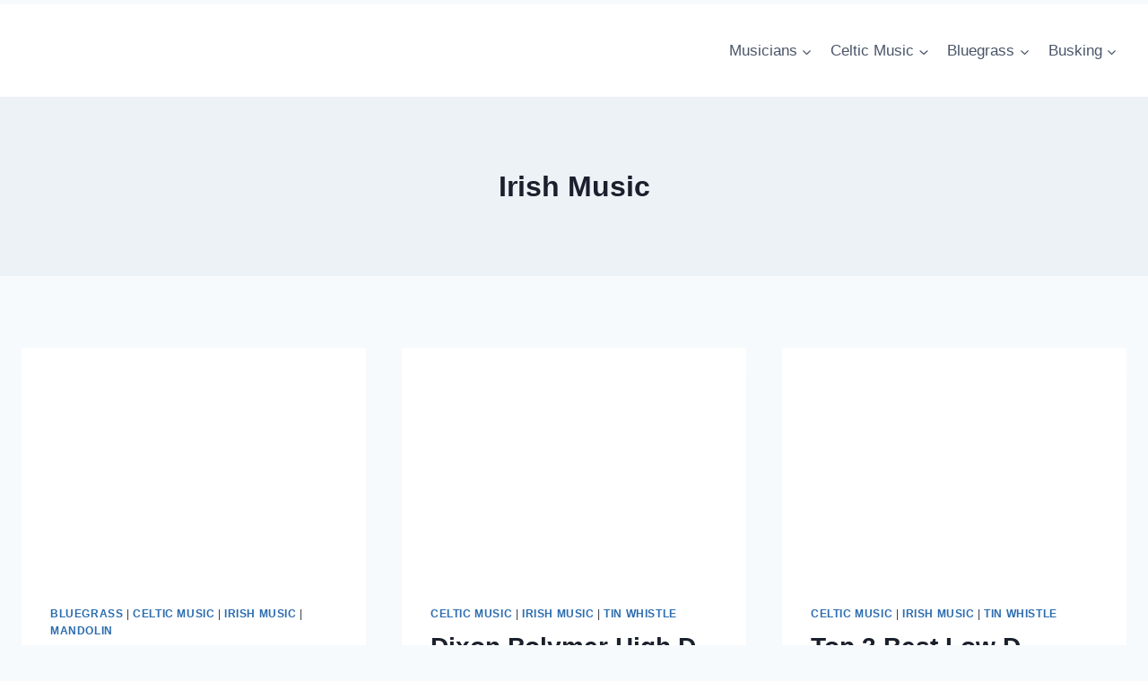

--- FILE ---
content_type: text/html; charset=UTF-8
request_url: http://worldfolk.org/category/irish-music/
body_size: 23991
content:
<!DOCTYPE html><html lang="en" prefix="og: https://ogp.me/ns#" class="no-js" itemtype="https://schema.org/Blog" itemscope=""><head><meta charset="UTF-8"/>
<script>var __ezHttpConsent={setByCat:function(src,tagType,attributes,category,force,customSetScriptFn=null){var setScript=function(){if(force||window.ezTcfConsent[category]){if(typeof customSetScriptFn==='function'){customSetScriptFn();}else{var scriptElement=document.createElement(tagType);scriptElement.src=src;attributes.forEach(function(attr){for(var key in attr){if(attr.hasOwnProperty(key)){scriptElement.setAttribute(key,attr[key]);}}});var firstScript=document.getElementsByTagName(tagType)[0];firstScript.parentNode.insertBefore(scriptElement,firstScript);}}};if(force||(window.ezTcfConsent&&window.ezTcfConsent.loaded)){setScript();}else if(typeof getEzConsentData==="function"){getEzConsentData().then(function(ezTcfConsent){if(ezTcfConsent&&ezTcfConsent.loaded){setScript();}else{console.error("cannot get ez consent data");force=true;setScript();}});}else{force=true;setScript();console.error("getEzConsentData is not a function");}},};</script>
<script>var ezTcfConsent=window.ezTcfConsent?window.ezTcfConsent:{loaded:false,store_info:false,develop_and_improve_services:false,measure_ad_performance:false,measure_content_performance:false,select_basic_ads:false,create_ad_profile:false,select_personalized_ads:false,create_content_profile:false,select_personalized_content:false,understand_audiences:false,use_limited_data_to_select_content:false,};function getEzConsentData(){return new Promise(function(resolve){document.addEventListener("ezConsentEvent",function(event){var ezTcfConsent=event.detail.ezTcfConsent;resolve(ezTcfConsent);});});}</script>
<script>if(typeof _setEzCookies!=='function'){function _setEzCookies(ezConsentData){var cookies=window.ezCookieQueue;for(var i=0;i<cookies.length;i++){var cookie=cookies[i];if(ezConsentData&&ezConsentData.loaded&&ezConsentData[cookie.tcfCategory]){document.cookie=cookie.name+"="+cookie.value;}}}}
window.ezCookieQueue=window.ezCookieQueue||[];if(typeof addEzCookies!=='function'){function addEzCookies(arr){window.ezCookieQueue=[...window.ezCookieQueue,...arr];}}
addEzCookies([{name:"ezoab_257551",value:"mod101; Path=/; Domain=worldfolk.org; Max-Age=7200",tcfCategory:"store_info",isEzoic:"true",},{name:"ezosuibasgeneris-1",value:"8f1c68b1-6e62-4130-650a-2eaa1b3fc64c; Path=/; Domain=worldfolk.org; Expires=Sun, 17 Jan 2027 17:55:43 UTC; Secure; SameSite=None",tcfCategory:"understand_audiences",isEzoic:"true",}]);if(window.ezTcfConsent&&window.ezTcfConsent.loaded){_setEzCookies(window.ezTcfConsent);}else if(typeof getEzConsentData==="function"){getEzConsentData().then(function(ezTcfConsent){if(ezTcfConsent&&ezTcfConsent.loaded){_setEzCookies(window.ezTcfConsent);}else{console.error("cannot get ez consent data");_setEzCookies(window.ezTcfConsent);}});}else{console.error("getEzConsentData is not a function");_setEzCookies(window.ezTcfConsent);}</script><script type="text/javascript" data-ezscrex='false' data-cfasync='false'>window._ezaq = Object.assign({"edge_cache_status":13,"edge_response_time":94,"url":"http://worldfolk.org/category/irish-music/"}, typeof window._ezaq !== "undefined" ? window._ezaq : {});</script><script type="text/javascript" data-ezscrex='false' data-cfasync='false'>window._ezaq = Object.assign({"ab_test_id":"mod101"}, typeof window._ezaq !== "undefined" ? window._ezaq : {});window.__ez=window.__ez||{};window.__ez.tf={};</script><script type="text/javascript" data-ezscrex='false' data-cfasync='false'>window.ezDisableAds = true;</script>
<script data-ezscrex='false' data-cfasync='false' data-pagespeed-no-defer>var __ez=__ez||{};__ez.stms=Date.now();__ez.evt={};__ez.script={};__ez.ck=__ez.ck||{};__ez.template={};__ez.template.isOrig=true;window.__ezScriptHost="//www.ezojs.com";__ez.queue=__ez.queue||function(){var e=0,i=0,t=[],n=!1,o=[],r=[],s=!0,a=function(e,i,n,o,r,s,a){var l=arguments.length>7&&void 0!==arguments[7]?arguments[7]:window,d=this;this.name=e,this.funcName=i,this.parameters=null===n?null:w(n)?n:[n],this.isBlock=o,this.blockedBy=r,this.deleteWhenComplete=s,this.isError=!1,this.isComplete=!1,this.isInitialized=!1,this.proceedIfError=a,this.fWindow=l,this.isTimeDelay=!1,this.process=function(){f("... func = "+e),d.isInitialized=!0,d.isComplete=!0,f("... func.apply: "+e);var i=d.funcName.split("."),n=null,o=this.fWindow||window;i.length>3||(n=3===i.length?o[i[0]][i[1]][i[2]]:2===i.length?o[i[0]][i[1]]:o[d.funcName]),null!=n&&n.apply(null,this.parameters),!0===d.deleteWhenComplete&&delete t[e],!0===d.isBlock&&(f("----- F'D: "+d.name),m())}},l=function(e,i,t,n,o,r,s){var a=arguments.length>7&&void 0!==arguments[7]?arguments[7]:window,l=this;this.name=e,this.path=i,this.async=o,this.defer=r,this.isBlock=t,this.blockedBy=n,this.isInitialized=!1,this.isError=!1,this.isComplete=!1,this.proceedIfError=s,this.fWindow=a,this.isTimeDelay=!1,this.isPath=function(e){return"/"===e[0]&&"/"!==e[1]},this.getSrc=function(e){return void 0!==window.__ezScriptHost&&this.isPath(e)&&"banger.js"!==this.name?window.__ezScriptHost+e:e},this.process=function(){l.isInitialized=!0,f("... file = "+e);var i=this.fWindow?this.fWindow.document:document,t=i.createElement("script");t.src=this.getSrc(this.path),!0===o?t.async=!0:!0===r&&(t.defer=!0),t.onerror=function(){var e={url:window.location.href,name:l.name,path:l.path,user_agent:window.navigator.userAgent};"undefined"!=typeof _ezaq&&(e.pageview_id=_ezaq.page_view_id);var i=encodeURIComponent(JSON.stringify(e)),t=new XMLHttpRequest;t.open("GET","//g.ezoic.net/ezqlog?d="+i,!0),t.send(),f("----- ERR'D: "+l.name),l.isError=!0,!0===l.isBlock&&m()},t.onreadystatechange=t.onload=function(){var e=t.readyState;f("----- F'D: "+l.name),e&&!/loaded|complete/.test(e)||(l.isComplete=!0,!0===l.isBlock&&m())},i.getElementsByTagName("head")[0].appendChild(t)}},d=function(e,i){this.name=e,this.path="",this.async=!1,this.defer=!1,this.isBlock=!1,this.blockedBy=[],this.isInitialized=!0,this.isError=!1,this.isComplete=i,this.proceedIfError=!1,this.isTimeDelay=!1,this.process=function(){}};function c(e,i,n,s,a,d,c,u,f){var m=new l(e,i,n,s,a,d,c,f);!0===u?o[e]=m:r[e]=m,t[e]=m,h(m)}function h(e){!0!==u(e)&&0!=s&&e.process()}function u(e){if(!0===e.isTimeDelay&&!1===n)return f(e.name+" blocked = TIME DELAY!"),!0;if(w(e.blockedBy))for(var i=0;i<e.blockedBy.length;i++){var o=e.blockedBy[i];if(!1===t.hasOwnProperty(o))return f(e.name+" blocked = "+o),!0;if(!0===e.proceedIfError&&!0===t[o].isError)return!1;if(!1===t[o].isComplete)return f(e.name+" blocked = "+o),!0}return!1}function f(e){var i=window.location.href,t=new RegExp("[?&]ezq=([^&#]*)","i").exec(i);"1"===(t?t[1]:null)&&console.debug(e)}function m(){++e>200||(f("let's go"),p(o),p(r))}function p(e){for(var i in e)if(!1!==e.hasOwnProperty(i)){var t=e[i];!0===t.isComplete||u(t)||!0===t.isInitialized||!0===t.isError?!0===t.isError?f(t.name+": error"):!0===t.isComplete?f(t.name+": complete already"):!0===t.isInitialized&&f(t.name+": initialized already"):t.process()}}function w(e){return"[object Array]"==Object.prototype.toString.call(e)}return window.addEventListener("load",(function(){setTimeout((function(){n=!0,f("TDELAY -----"),m()}),5e3)}),!1),{addFile:c,addFileOnce:function(e,i,n,o,r,s,a,l,d){t[e]||c(e,i,n,o,r,s,a,l,d)},addDelayFile:function(e,i){var n=new l(e,i,!1,[],!1,!1,!0);n.isTimeDelay=!0,f(e+" ...  FILE! TDELAY"),r[e]=n,t[e]=n,h(n)},addFunc:function(e,n,s,l,d,c,u,f,m,p){!0===c&&(e=e+"_"+i++);var w=new a(e,n,s,l,d,u,f,p);!0===m?o[e]=w:r[e]=w,t[e]=w,h(w)},addDelayFunc:function(e,i,n){var o=new a(e,i,n,!1,[],!0,!0);o.isTimeDelay=!0,f(e+" ...  FUNCTION! TDELAY"),r[e]=o,t[e]=o,h(o)},items:t,processAll:m,setallowLoad:function(e){s=e},markLoaded:function(e){if(e&&0!==e.length){if(e in t){var i=t[e];!0===i.isComplete?f(i.name+" "+e+": error loaded duplicate"):(i.isComplete=!0,i.isInitialized=!0)}else t[e]=new d(e,!0);f("markLoaded dummyfile: "+t[e].name)}},logWhatsBlocked:function(){for(var e in t)!1!==t.hasOwnProperty(e)&&u(t[e])}}}();__ez.evt.add=function(e,t,n){e.addEventListener?e.addEventListener(t,n,!1):e.attachEvent?e.attachEvent("on"+t,n):e["on"+t]=n()},__ez.evt.remove=function(e,t,n){e.removeEventListener?e.removeEventListener(t,n,!1):e.detachEvent?e.detachEvent("on"+t,n):delete e["on"+t]};__ez.script.add=function(e){var t=document.createElement("script");t.src=e,t.async=!0,t.type="text/javascript",document.getElementsByTagName("head")[0].appendChild(t)};__ez.dot=__ez.dot||{};__ez.queue.addFileOnce('/detroitchicago/boise.js', '/detroitchicago/boise.js?gcb=195-0&cb=5', true, [], true, false, true, false);__ez.queue.addFileOnce('/parsonsmaize/abilene.js', '/parsonsmaize/abilene.js?gcb=195-0&cb=e80eca0cdb', true, [], true, false, true, false);__ez.queue.addFileOnce('/parsonsmaize/mulvane.js', '/parsonsmaize/mulvane.js?gcb=195-0&cb=e75e48eec0', true, ['/parsonsmaize/abilene.js'], true, false, true, false);__ez.queue.addFileOnce('/detroitchicago/birmingham.js', '/detroitchicago/birmingham.js?gcb=195-0&cb=539c47377c', true, ['/parsonsmaize/abilene.js'], true, false, true, false);</script>
<script data-ezscrex="false" type="text/javascript" data-cfasync="false">window._ezaq = Object.assign({"ad_cache_level":0,"adpicker_placement_cnt":0,"ai_placeholder_cache_level":0,"ai_placeholder_placement_cnt":-1,"domain":"worldfolk.org","domain_id":257551,"ezcache_level":2,"ezcache_skip_code":0,"has_bad_image":0,"has_bad_words":0,"is_sitespeed":0,"lt_cache_level":0,"response_size":126779,"response_size_orig":120976,"response_time_orig":82,"template_id":120,"url":"http://worldfolk.org/category/irish-music/","word_count":0,"worst_bad_word_level":0}, typeof window._ezaq !== "undefined" ? window._ezaq : {});__ez.queue.markLoaded('ezaqBaseReady');</script>
<script type='text/javascript' data-ezscrex='false' data-cfasync='false'>
window.ezAnalyticsStatic = true;

function analyticsAddScript(script) {
	var ezDynamic = document.createElement('script');
	ezDynamic.type = 'text/javascript';
	ezDynamic.innerHTML = script;
	document.head.appendChild(ezDynamic);
}
function getCookiesWithPrefix() {
    var allCookies = document.cookie.split(';');
    var cookiesWithPrefix = {};

    for (var i = 0; i < allCookies.length; i++) {
        var cookie = allCookies[i].trim();

        for (var j = 0; j < arguments.length; j++) {
            var prefix = arguments[j];
            if (cookie.indexOf(prefix) === 0) {
                var cookieParts = cookie.split('=');
                var cookieName = cookieParts[0];
                var cookieValue = cookieParts.slice(1).join('=');
                cookiesWithPrefix[cookieName] = decodeURIComponent(cookieValue);
                break; // Once matched, no need to check other prefixes
            }
        }
    }

    return cookiesWithPrefix;
}
function productAnalytics() {
	var d = {"pr":[6],"omd5":"20458e14fa166e97be9f30abf1b1479e","nar":"risk score"};
	d.u = _ezaq.url;
	d.p = _ezaq.page_view_id;
	d.v = _ezaq.visit_uuid;
	d.ab = _ezaq.ab_test_id;
	d.e = JSON.stringify(_ezaq);
	d.ref = document.referrer;
	d.c = getCookiesWithPrefix('active_template', 'ez', 'lp_');
	if(typeof ez_utmParams !== 'undefined') {
		d.utm = ez_utmParams;
	}

	var dataText = JSON.stringify(d);
	var xhr = new XMLHttpRequest();
	xhr.open('POST','/ezais/analytics?cb=1', true);
	xhr.onload = function () {
		if (xhr.status!=200) {
            return;
		}

        if(document.readyState !== 'loading') {
            analyticsAddScript(xhr.response);
            return;
        }

        var eventFunc = function() {
            if(document.readyState === 'loading') {
                return;
            }
            document.removeEventListener('readystatechange', eventFunc, false);
            analyticsAddScript(xhr.response);
        };

        document.addEventListener('readystatechange', eventFunc, false);
	};
	xhr.setRequestHeader('Content-Type','text/plain');
	xhr.send(dataText);
}
__ez.queue.addFunc("productAnalytics", "productAnalytics", null, true, ['ezaqBaseReady'], false, false, false, true);
</script><base href="http://worldfolk.org/category/irish-music/"/>
	
	<meta name="viewport" content="width=device-width, initial-scale=1, minimum-scale=1"/>
	
<!-- Search Engine Optimization by Rank Math - https://rankmath.com/ -->
<title>Irish Music -</title>
<meta name="robots" content="index, follow, max-snippet:-1, max-video-preview:-1, max-image-preview:large"/>
<link rel="canonical" href="http://worldfolk.org/category/irish-music/"/>
<link rel="next" href="http://worldfolk.org/category/irish-music/page/2/"/>
<meta property="og:locale" content="en_US"/>
<meta property="og:type" content="article"/>
<meta property="og:title" content="Irish Music -"/>
<meta property="og:url" content="http://worldfolk.org/category/irish-music/"/>
<meta name="twitter:card" content="summary_large_image"/>
<meta name="twitter:title" content="Irish Music -"/>
<meta name="twitter:label1" content="Posts"/>
<meta name="twitter:data1" content="21"/>
<script type="application/ld+json" class="rank-math-schema">{"@context":"https://schema.org","@graph":[{"@type":"Person","@id":"http://worldfolk.org/#person"},{"@type":"WebSite","@id":"http://worldfolk.org/#website","url":"http://worldfolk.org","publisher":{"@id":"http://worldfolk.org/#person"},"inLanguage":"en"},{"@type":"CollectionPage","@id":"http://worldfolk.org/category/irish-music/#webpage","url":"http://worldfolk.org/category/irish-music/","name":"Irish Music -","isPartOf":{"@id":"http://worldfolk.org/#website"},"inLanguage":"en"}]}</script>
<!-- /Rank Math WordPress SEO plugin -->

<link rel="dns-prefetch" href="//use.fontawesome.com"/>
			<script>document.documentElement.classList.remove( 'no-js' );</script>
			<!-- worldfolk.org is managing ads with Advanced Ads 1.44.1 – https://wpadvancedads.com/ --><script data-wpfc-render="false" id="world-ready">
			window.advanced_ads_ready=function(e,a){a=a||"complete";var d=function(e){return"interactive"===a?"loading"!==e:"complete"===e};d(document.readyState)?e():document.addEventListener("readystatechange",(function(a){d(a.target.readyState)&&e()}),{once:"interactive"===a})},window.advanced_ads_ready_queue=window.advanced_ads_ready_queue||[];		</script>
		<link rel="stylesheet" id="sgr-css" href="//worldfolk.org/wp-content/plugins/simple-google-recaptcha/sgr.css?ver=1678717690" media="all"/>
<link rel="stylesheet" id="wp-block-library-css" href="//worldfolk.org/wp-includes/css/dist/block-library/style.min.css?ver=6.2.8" media="all"/>
<link rel="stylesheet" id="classic-theme-styles-css" href="//worldfolk.org/wp-includes/css/classic-themes.min.css?ver=6.2.8" media="all"/>
<style id="global-styles-inline-css">
body{--wp--preset--color--black: #000000;--wp--preset--color--cyan-bluish-gray: #abb8c3;--wp--preset--color--white: #ffffff;--wp--preset--color--pale-pink: #f78da7;--wp--preset--color--vivid-red: #cf2e2e;--wp--preset--color--luminous-vivid-orange: #ff6900;--wp--preset--color--luminous-vivid-amber: #fcb900;--wp--preset--color--light-green-cyan: #7bdcb5;--wp--preset--color--vivid-green-cyan: #00d084;--wp--preset--color--pale-cyan-blue: #8ed1fc;--wp--preset--color--vivid-cyan-blue: #0693e3;--wp--preset--color--vivid-purple: #9b51e0;--wp--preset--color--theme-palette-1: #2B6CB0;--wp--preset--color--theme-palette-2: #215387;--wp--preset--color--theme-palette-3: #1A202C;--wp--preset--color--theme-palette-4: #2D3748;--wp--preset--color--theme-palette-5: #4A5568;--wp--preset--color--theme-palette-6: #718096;--wp--preset--color--theme-palette-7: #EDF2F7;--wp--preset--color--theme-palette-8: #F7FAFC;--wp--preset--color--theme-palette-9: #ffffff;--wp--preset--gradient--vivid-cyan-blue-to-vivid-purple: linear-gradient(135deg,rgba(6,147,227,1) 0%,rgb(155,81,224) 100%);--wp--preset--gradient--light-green-cyan-to-vivid-green-cyan: linear-gradient(135deg,rgb(122,220,180) 0%,rgb(0,208,130) 100%);--wp--preset--gradient--luminous-vivid-amber-to-luminous-vivid-orange: linear-gradient(135deg,rgba(252,185,0,1) 0%,rgba(255,105,0,1) 100%);--wp--preset--gradient--luminous-vivid-orange-to-vivid-red: linear-gradient(135deg,rgba(255,105,0,1) 0%,rgb(207,46,46) 100%);--wp--preset--gradient--very-light-gray-to-cyan-bluish-gray: linear-gradient(135deg,rgb(238,238,238) 0%,rgb(169,184,195) 100%);--wp--preset--gradient--cool-to-warm-spectrum: linear-gradient(135deg,rgb(74,234,220) 0%,rgb(151,120,209) 20%,rgb(207,42,186) 40%,rgb(238,44,130) 60%,rgb(251,105,98) 80%,rgb(254,248,76) 100%);--wp--preset--gradient--blush-light-purple: linear-gradient(135deg,rgb(255,206,236) 0%,rgb(152,150,240) 100%);--wp--preset--gradient--blush-bordeaux: linear-gradient(135deg,rgb(254,205,165) 0%,rgb(254,45,45) 50%,rgb(107,0,62) 100%);--wp--preset--gradient--luminous-dusk: linear-gradient(135deg,rgb(255,203,112) 0%,rgb(199,81,192) 50%,rgb(65,88,208) 100%);--wp--preset--gradient--pale-ocean: linear-gradient(135deg,rgb(255,245,203) 0%,rgb(182,227,212) 50%,rgb(51,167,181) 100%);--wp--preset--gradient--electric-grass: linear-gradient(135deg,rgb(202,248,128) 0%,rgb(113,206,126) 100%);--wp--preset--gradient--midnight: linear-gradient(135deg,rgb(2,3,129) 0%,rgb(40,116,252) 100%);--wp--preset--duotone--dark-grayscale: url('#wp-duotone-dark-grayscale');--wp--preset--duotone--grayscale: url('#wp-duotone-grayscale');--wp--preset--duotone--purple-yellow: url('#wp-duotone-purple-yellow');--wp--preset--duotone--blue-red: url('#wp-duotone-blue-red');--wp--preset--duotone--midnight: url('#wp-duotone-midnight');--wp--preset--duotone--magenta-yellow: url('#wp-duotone-magenta-yellow');--wp--preset--duotone--purple-green: url('#wp-duotone-purple-green');--wp--preset--duotone--blue-orange: url('#wp-duotone-blue-orange');--wp--preset--font-size--small: 14px;--wp--preset--font-size--medium: 24px;--wp--preset--font-size--large: 32px;--wp--preset--font-size--x-large: 42px;--wp--preset--font-size--larger: 40px;--wp--preset--spacing--20: 0.44rem;--wp--preset--spacing--30: 0.67rem;--wp--preset--spacing--40: 1rem;--wp--preset--spacing--50: 1.5rem;--wp--preset--spacing--60: 2.25rem;--wp--preset--spacing--70: 3.38rem;--wp--preset--spacing--80: 5.06rem;--wp--preset--shadow--natural: 6px 6px 9px rgba(0, 0, 0, 0.2);--wp--preset--shadow--deep: 12px 12px 50px rgba(0, 0, 0, 0.4);--wp--preset--shadow--sharp: 6px 6px 0px rgba(0, 0, 0, 0.2);--wp--preset--shadow--outlined: 6px 6px 0px -3px rgba(255, 255, 255, 1), 6px 6px rgba(0, 0, 0, 1);--wp--preset--shadow--crisp: 6px 6px 0px rgba(0, 0, 0, 1);}:where(.is-layout-flex){gap: 0.5em;}body .is-layout-flow > .alignleft{float: left;margin-inline-start: 0;margin-inline-end: 2em;}body .is-layout-flow > .alignright{float: right;margin-inline-start: 2em;margin-inline-end: 0;}body .is-layout-flow > .aligncenter{margin-left: auto !important;margin-right: auto !important;}body .is-layout-constrained > .alignleft{float: left;margin-inline-start: 0;margin-inline-end: 2em;}body .is-layout-constrained > .alignright{float: right;margin-inline-start: 2em;margin-inline-end: 0;}body .is-layout-constrained > .aligncenter{margin-left: auto !important;margin-right: auto !important;}body .is-layout-constrained > :where(:not(.alignleft):not(.alignright):not(.alignfull)){max-width: var(--wp--style--global--content-size);margin-left: auto !important;margin-right: auto !important;}body .is-layout-constrained > .alignwide{max-width: var(--wp--style--global--wide-size);}body .is-layout-flex{display: flex;}body .is-layout-flex{flex-wrap: wrap;align-items: center;}body .is-layout-flex > *{margin: 0;}:where(.wp-block-columns.is-layout-flex){gap: 2em;}.has-black-color{color: var(--wp--preset--color--black) !important;}.has-cyan-bluish-gray-color{color: var(--wp--preset--color--cyan-bluish-gray) !important;}.has-white-color{color: var(--wp--preset--color--white) !important;}.has-pale-pink-color{color: var(--wp--preset--color--pale-pink) !important;}.has-vivid-red-color{color: var(--wp--preset--color--vivid-red) !important;}.has-luminous-vivid-orange-color{color: var(--wp--preset--color--luminous-vivid-orange) !important;}.has-luminous-vivid-amber-color{color: var(--wp--preset--color--luminous-vivid-amber) !important;}.has-light-green-cyan-color{color: var(--wp--preset--color--light-green-cyan) !important;}.has-vivid-green-cyan-color{color: var(--wp--preset--color--vivid-green-cyan) !important;}.has-pale-cyan-blue-color{color: var(--wp--preset--color--pale-cyan-blue) !important;}.has-vivid-cyan-blue-color{color: var(--wp--preset--color--vivid-cyan-blue) !important;}.has-vivid-purple-color{color: var(--wp--preset--color--vivid-purple) !important;}.has-black-background-color{background-color: var(--wp--preset--color--black) !important;}.has-cyan-bluish-gray-background-color{background-color: var(--wp--preset--color--cyan-bluish-gray) !important;}.has-white-background-color{background-color: var(--wp--preset--color--white) !important;}.has-pale-pink-background-color{background-color: var(--wp--preset--color--pale-pink) !important;}.has-vivid-red-background-color{background-color: var(--wp--preset--color--vivid-red) !important;}.has-luminous-vivid-orange-background-color{background-color: var(--wp--preset--color--luminous-vivid-orange) !important;}.has-luminous-vivid-amber-background-color{background-color: var(--wp--preset--color--luminous-vivid-amber) !important;}.has-light-green-cyan-background-color{background-color: var(--wp--preset--color--light-green-cyan) !important;}.has-vivid-green-cyan-background-color{background-color: var(--wp--preset--color--vivid-green-cyan) !important;}.has-pale-cyan-blue-background-color{background-color: var(--wp--preset--color--pale-cyan-blue) !important;}.has-vivid-cyan-blue-background-color{background-color: var(--wp--preset--color--vivid-cyan-blue) !important;}.has-vivid-purple-background-color{background-color: var(--wp--preset--color--vivid-purple) !important;}.has-black-border-color{border-color: var(--wp--preset--color--black) !important;}.has-cyan-bluish-gray-border-color{border-color: var(--wp--preset--color--cyan-bluish-gray) !important;}.has-white-border-color{border-color: var(--wp--preset--color--white) !important;}.has-pale-pink-border-color{border-color: var(--wp--preset--color--pale-pink) !important;}.has-vivid-red-border-color{border-color: var(--wp--preset--color--vivid-red) !important;}.has-luminous-vivid-orange-border-color{border-color: var(--wp--preset--color--luminous-vivid-orange) !important;}.has-luminous-vivid-amber-border-color{border-color: var(--wp--preset--color--luminous-vivid-amber) !important;}.has-light-green-cyan-border-color{border-color: var(--wp--preset--color--light-green-cyan) !important;}.has-vivid-green-cyan-border-color{border-color: var(--wp--preset--color--vivid-green-cyan) !important;}.has-pale-cyan-blue-border-color{border-color: var(--wp--preset--color--pale-cyan-blue) !important;}.has-vivid-cyan-blue-border-color{border-color: var(--wp--preset--color--vivid-cyan-blue) !important;}.has-vivid-purple-border-color{border-color: var(--wp--preset--color--vivid-purple) !important;}.has-vivid-cyan-blue-to-vivid-purple-gradient-background{background: var(--wp--preset--gradient--vivid-cyan-blue-to-vivid-purple) !important;}.has-light-green-cyan-to-vivid-green-cyan-gradient-background{background: var(--wp--preset--gradient--light-green-cyan-to-vivid-green-cyan) !important;}.has-luminous-vivid-amber-to-luminous-vivid-orange-gradient-background{background: var(--wp--preset--gradient--luminous-vivid-amber-to-luminous-vivid-orange) !important;}.has-luminous-vivid-orange-to-vivid-red-gradient-background{background: var(--wp--preset--gradient--luminous-vivid-orange-to-vivid-red) !important;}.has-very-light-gray-to-cyan-bluish-gray-gradient-background{background: var(--wp--preset--gradient--very-light-gray-to-cyan-bluish-gray) !important;}.has-cool-to-warm-spectrum-gradient-background{background: var(--wp--preset--gradient--cool-to-warm-spectrum) !important;}.has-blush-light-purple-gradient-background{background: var(--wp--preset--gradient--blush-light-purple) !important;}.has-blush-bordeaux-gradient-background{background: var(--wp--preset--gradient--blush-bordeaux) !important;}.has-luminous-dusk-gradient-background{background: var(--wp--preset--gradient--luminous-dusk) !important;}.has-pale-ocean-gradient-background{background: var(--wp--preset--gradient--pale-ocean) !important;}.has-electric-grass-gradient-background{background: var(--wp--preset--gradient--electric-grass) !important;}.has-midnight-gradient-background{background: var(--wp--preset--gradient--midnight) !important;}.has-small-font-size{font-size: var(--wp--preset--font-size--small) !important;}.has-medium-font-size{font-size: var(--wp--preset--font-size--medium) !important;}.has-large-font-size{font-size: var(--wp--preset--font-size--large) !important;}.has-x-large-font-size{font-size: var(--wp--preset--font-size--x-large) !important;}
.wp-block-navigation a:where(:not(.wp-element-button)){color: inherit;}
:where(.wp-block-columns.is-layout-flex){gap: 2em;}
.wp-block-pullquote{font-size: 1.5em;line-height: 1.6;}
</style>
<link rel="stylesheet" id="contact-form-7-css" href="//worldfolk.org/wp-content/plugins/contact-form-7/includes/css/styles.css?ver=5.7.7" media="all"/>
<link rel="stylesheet" id="ez-toc-css" href="//worldfolk.org/wp-content/plugins/easy-table-of-contents/assets/css/screen.min.css?ver=2.0.51.1" media="all"/>
<style id="ez-toc-inline-css">
div#ez-toc-container p.ez-toc-title {font-size: 120%;}div#ez-toc-container p.ez-toc-title {font-weight: 500;}div#ez-toc-container ul li {font-size: 95%;}div#ez-toc-container nav ul ul li ul li {font-size: %!important;}
.ez-toc-container-direction {direction: ltr;}.ez-toc-counter ul{counter-reset: item ;}.ez-toc-counter nav ul li a::before {content: counters(item, ".", decimal) ". ";display: inline-block;counter-increment: item;flex-grow: 0;flex-shrink: 0;margin-right: .2em; float: left; }.ez-toc-widget-direction {direction: ltr;}.ez-toc-widget-container ul{counter-reset: item ;}.ez-toc-widget-container nav ul li a::before {content: counters(item, ".", decimal) ". ";display: inline-block;counter-increment: item;flex-grow: 0;flex-shrink: 0;margin-right: .2em; float: left; }
</style>
<link rel="stylesheet" id="kadence-global-css" href="//worldfolk.org/wp-content/themes/kadence/assets/css/global.min.css?ver=1.1.39" media="all"/>
<style id="kadence-global-inline-css">
/* Kadence Base CSS */
:root{--global-palette1:#2B6CB0;--global-palette2:#215387;--global-palette3:#1A202C;--global-palette4:#2D3748;--global-palette5:#4A5568;--global-palette6:#718096;--global-palette7:#EDF2F7;--global-palette8:#F7FAFC;--global-palette9:#ffffff;--global-palette9rgb:255, 255, 255;--global-palette-highlight:var(--global-palette1);--global-palette-highlight-alt:var(--global-palette2);--global-palette-highlight-alt2:var(--global-palette9);--global-palette-btn-bg:var(--global-palette1);--global-palette-btn-bg-hover:var(--global-palette2);--global-palette-btn:var(--global-palette9);--global-palette-btn-hover:var(--global-palette9);--global-body-font-family:-apple-system,BlinkMacSystemFont,"Segoe UI",Roboto,Oxygen-Sans,Ubuntu,Cantarell,"Helvetica Neue",sans-serif, "Apple Color Emoji", "Segoe UI Emoji", "Segoe UI Symbol";--global-heading-font-family:inherit;--global-primary-nav-font-family:inherit;--global-fallback-font:sans-serif;--global-display-fallback-font:sans-serif;--global-content-width:1290px;--global-content-narrow-width:842px;--global-content-edge-padding:1.5rem;--global-calc-content-width:calc(1290px - var(--global-content-edge-padding) - var(--global-content-edge-padding) );}.wp-site-blocks{--global-vw:calc( 100vw - ( 0.5 * var(--scrollbar-offset)));}:root body.kadence-elementor-colors{--e-global-color-kadence1:var(--global-palette1);--e-global-color-kadence2:var(--global-palette2);--e-global-color-kadence3:var(--global-palette3);--e-global-color-kadence4:var(--global-palette4);--e-global-color-kadence5:var(--global-palette5);--e-global-color-kadence6:var(--global-palette6);--e-global-color-kadence7:var(--global-palette7);--e-global-color-kadence8:var(--global-palette8);--e-global-color-kadence9:var(--global-palette9);}:root .has-theme-palette-1-background-color{background-color:var(--global-palette1);}:root .has-theme-palette-1-color{color:var(--global-palette1);}:root .has-theme-palette-2-background-color{background-color:var(--global-palette2);}:root .has-theme-palette-2-color{color:var(--global-palette2);}:root .has-theme-palette-3-background-color{background-color:var(--global-palette3);}:root .has-theme-palette-3-color{color:var(--global-palette3);}:root .has-theme-palette-4-background-color{background-color:var(--global-palette4);}:root .has-theme-palette-4-color{color:var(--global-palette4);}:root .has-theme-palette-5-background-color{background-color:var(--global-palette5);}:root .has-theme-palette-5-color{color:var(--global-palette5);}:root .has-theme-palette-6-background-color{background-color:var(--global-palette6);}:root .has-theme-palette-6-color{color:var(--global-palette6);}:root .has-theme-palette-7-background-color{background-color:var(--global-palette7);}:root .has-theme-palette-7-color{color:var(--global-palette7);}:root .has-theme-palette-8-background-color{background-color:var(--global-palette8);}:root .has-theme-palette-8-color{color:var(--global-palette8);}:root .has-theme-palette-9-background-color{background-color:var(--global-palette9);}:root .has-theme-palette-9-color{color:var(--global-palette9);}:root .has-theme-palette1-background-color{background-color:var(--global-palette1);}:root .has-theme-palette1-color{color:var(--global-palette1);}:root .has-theme-palette2-background-color{background-color:var(--global-palette2);}:root .has-theme-palette2-color{color:var(--global-palette2);}:root .has-theme-palette3-background-color{background-color:var(--global-palette3);}:root .has-theme-palette3-color{color:var(--global-palette3);}:root .has-theme-palette4-background-color{background-color:var(--global-palette4);}:root .has-theme-palette4-color{color:var(--global-palette4);}:root .has-theme-palette5-background-color{background-color:var(--global-palette5);}:root .has-theme-palette5-color{color:var(--global-palette5);}:root .has-theme-palette6-background-color{background-color:var(--global-palette6);}:root .has-theme-palette6-color{color:var(--global-palette6);}:root .has-theme-palette7-background-color{background-color:var(--global-palette7);}:root .has-theme-palette7-color{color:var(--global-palette7);}:root .has-theme-palette8-background-color{background-color:var(--global-palette8);}:root .has-theme-palette8-color{color:var(--global-palette8);}:root .has-theme-palette9-background-color{background-color:var(--global-palette9);}:root .has-theme-palette9-color{color:var(--global-palette9);}body{background:var(--global-palette8);}body, input, select, optgroup, textarea{font-weight:400;font-size:17px;line-height:1.6;font-family:var(--global-body-font-family);color:var(--global-palette4);}.content-bg, body.content-style-unboxed .site{background:var(--global-palette9);}h1,h2,h3,h4,h5,h6{font-family:var(--global-heading-font-family);}h1{font-weight:700;font-size:32px;line-height:1.5;color:var(--global-palette3);}h2{font-weight:700;font-size:28px;line-height:1.5;color:var(--global-palette3);}h3{font-weight:700;font-size:24px;line-height:1.5;color:var(--global-palette3);}h4{font-weight:700;font-size:22px;line-height:1.5;color:var(--global-palette4);}h5{font-weight:700;font-size:20px;line-height:1.5;color:var(--global-palette4);}h6{font-weight:700;font-size:18px;line-height:1.5;color:var(--global-palette5);}.entry-hero .kadence-breadcrumbs{max-width:1290px;}.site-container, .site-header-row-layout-contained, .site-footer-row-layout-contained, .entry-hero-layout-contained, .comments-area, .alignfull > .wp-block-cover__inner-container, .alignwide > .wp-block-cover__inner-container{max-width:var(--global-content-width);}.content-width-narrow .content-container.site-container, .content-width-narrow .hero-container.site-container{max-width:var(--global-content-narrow-width);}@media all and (min-width: 1520px){.wp-site-blocks .content-container  .alignwide{margin-left:-115px;margin-right:-115px;width:unset;max-width:unset;}}@media all and (min-width: 1102px){.content-width-narrow .wp-site-blocks .content-container .alignwide{margin-left:-130px;margin-right:-130px;width:unset;max-width:unset;}}.content-style-boxed .wp-site-blocks .entry-content .alignwide{margin-left:-2rem;margin-right:-2rem;}@media all and (max-width: 1024px){.content-style-boxed .wp-site-blocks .entry-content .alignwide{margin-left:-2rem;margin-right:-2rem;}}@media all and (max-width: 767px){.content-style-boxed .wp-site-blocks .entry-content .alignwide{margin-left:-1.5rem;margin-right:-1.5rem;}}.content-area{margin-top:5rem;margin-bottom:5rem;}@media all and (max-width: 1024px){.content-area{margin-top:3rem;margin-bottom:3rem;}}@media all and (max-width: 767px){.content-area{margin-top:2rem;margin-bottom:2rem;}}.entry-content-wrap{padding:2rem;}@media all and (max-width: 1024px){.entry-content-wrap{padding:2rem;}}@media all and (max-width: 767px){.entry-content-wrap{padding:1.5rem;}}.entry.single-entry{box-shadow:0px 15px 15px -10px rgba(0,0,0,0.05);}.entry.loop-entry{box-shadow:0px 15px 15px -10px rgba(0,0,0,0.05);}.loop-entry .entry-content-wrap{padding:2rem;}@media all and (max-width: 1024px){.loop-entry .entry-content-wrap{padding:2rem;}}@media all and (max-width: 767px){.loop-entry .entry-content-wrap{padding:1.5rem;}}.primary-sidebar.widget-area .widget{margin-bottom:1.5em;color:var(--global-palette4);}.primary-sidebar.widget-area .widget-title{font-weight:700;font-size:20px;line-height:1.5;color:var(--global-palette3);}button, .button, .wp-block-button__link, input[type="button"], input[type="reset"], input[type="submit"], .fl-button, .elementor-button-wrapper .elementor-button{box-shadow:0px 0px 0px -7px rgba(0,0,0,0);}button:hover, button:focus, button:active, .button:hover, .button:focus, .button:active, .wp-block-button__link:hover, .wp-block-button__link:focus, .wp-block-button__link:active, input[type="button"]:hover, input[type="button"]:focus, input[type="button"]:active, input[type="reset"]:hover, input[type="reset"]:focus, input[type="reset"]:active, input[type="submit"]:hover, input[type="submit"]:focus, input[type="submit"]:active, .elementor-button-wrapper .elementor-button:hover, .elementor-button-wrapper .elementor-button:focus, .elementor-button-wrapper .elementor-button:active{box-shadow:0px 15px 25px -7px rgba(0,0,0,0.1);}@media all and (min-width: 1025px){.transparent-header .entry-hero .entry-hero-container-inner{padding-top:80px;}}@media all and (max-width: 1024px){.mobile-transparent-header .entry-hero .entry-hero-container-inner{padding-top:80px;}}@media all and (max-width: 767px){.mobile-transparent-header .entry-hero .entry-hero-container-inner{padding-top:80px;}}.site-middle-footer-inner-wrap{padding-top:30px;padding-bottom:30px;grid-column-gap:30px;grid-row-gap:30px;}.site-middle-footer-inner-wrap .widget{margin-bottom:30px;}.site-middle-footer-inner-wrap .site-footer-section:not(:last-child):after{right:calc(-30px / 2);}.site-top-footer-inner-wrap{padding-top:30px;padding-bottom:30px;grid-column-gap:30px;grid-row-gap:30px;}.site-top-footer-inner-wrap .widget{margin-bottom:30px;}.site-top-footer-inner-wrap .site-footer-section:not(:last-child):after{right:calc(-30px / 2);}.site-bottom-footer-inner-wrap{padding-top:30px;padding-bottom:30px;grid-column-gap:30px;}.site-bottom-footer-inner-wrap .widget{margin-bottom:30px;}.site-bottom-footer-inner-wrap .site-footer-section:not(:last-child):after{right:calc(-30px / 2);}.footer-social-wrap .footer-social-inner-wrap{font-size:1em;gap:0.3em;}.site-footer .site-footer-wrap .site-footer-section .footer-social-wrap .footer-social-inner-wrap .social-button{border:2px none transparent;border-radius:3px;}#colophon .footer-navigation .footer-menu-container > ul > li > a{padding-left:calc(1.2em / 2);padding-right:calc(1.2em / 2);padding-top:calc(0.6em / 2);padding-bottom:calc(0.6em / 2);color:var(--global-palette5);}#colophon .footer-navigation .footer-menu-container > ul li a:hover{color:var(--global-palette-highlight);}#colophon .footer-navigation .footer-menu-container > ul li.current-menu-item > a{color:var(--global-palette3);}.entry-hero.page-hero-section .entry-header{min-height:200px;}
/* Kadence Header CSS */
@media all and (max-width: 1024px){.mobile-transparent-header #masthead{position:absolute;left:0px;right:0px;z-index:100;}.kadence-scrollbar-fixer.mobile-transparent-header #masthead{right:var(--scrollbar-offset,0);}.mobile-transparent-header #masthead, .mobile-transparent-header .site-top-header-wrap .site-header-row-container-inner, .mobile-transparent-header .site-main-header-wrap .site-header-row-container-inner, .mobile-transparent-header .site-bottom-header-wrap .site-header-row-container-inner{background:transparent;}.site-header-row-tablet-layout-fullwidth, .site-header-row-tablet-layout-standard{padding:0px;}}@media all and (min-width: 1025px){.transparent-header #masthead{position:absolute;left:0px;right:0px;z-index:100;}.transparent-header.kadence-scrollbar-fixer #masthead{right:var(--scrollbar-offset,0);}.transparent-header #masthead, .transparent-header .site-top-header-wrap .site-header-row-container-inner, .transparent-header .site-main-header-wrap .site-header-row-container-inner, .transparent-header .site-bottom-header-wrap .site-header-row-container-inner{background:transparent;}}.site-branding a.brand img{max-width:200px;}.site-branding a.brand img.svg-logo-image{width:200px;}.site-branding{padding:0px 0px 0px 0px;}.site-branding .site-title{font-weight:700;font-size:26px;line-height:1.2;color:var(--global-palette3);}#masthead, #masthead .kadence-sticky-header.item-is-fixed:not(.item-at-start):not(.site-header-row-container):not(.site-main-header-wrap), #masthead .kadence-sticky-header.item-is-fixed:not(.item-at-start) > .site-header-row-container-inner{background:#ffffff;}.site-main-header-inner-wrap{min-height:80px;}.site-top-header-inner-wrap{min-height:0px;}.site-bottom-header-inner-wrap{min-height:0px;}.header-navigation[class*="header-navigation-style-underline"] .header-menu-container.primary-menu-container>ul>li>a:after{width:calc( 100% - 1.2em);}.main-navigation .primary-menu-container > ul > li.menu-item > a{padding-left:calc(1.2em / 2);padding-right:calc(1.2em / 2);padding-top:0.6em;padding-bottom:0.6em;color:var(--global-palette5);}.main-navigation .primary-menu-container > ul > li.menu-item .dropdown-nav-special-toggle{right:calc(1.2em / 2);}.main-navigation .primary-menu-container > ul > li.menu-item > a:hover{color:var(--global-palette-highlight);}.main-navigation .primary-menu-container > ul > li.menu-item.current-menu-item > a{color:var(--global-palette3);}.header-navigation[class*="header-navigation-style-underline"] .header-menu-container.secondary-menu-container>ul>li>a:after{width:calc( 100% - 1.2em);}.secondary-navigation .secondary-menu-container > ul > li.menu-item > a{padding-left:calc(1.2em / 2);padding-right:calc(1.2em / 2);padding-top:0.6em;padding-bottom:0.6em;color:var(--global-palette5);}.secondary-navigation .primary-menu-container > ul > li.menu-item .dropdown-nav-special-toggle{right:calc(1.2em / 2);}.secondary-navigation .secondary-menu-container > ul > li.menu-item > a:hover{color:var(--global-palette-highlight);}.secondary-navigation .secondary-menu-container > ul > li.menu-item.current-menu-item > a{color:var(--global-palette3);}.header-navigation .header-menu-container ul ul.sub-menu, .header-navigation .header-menu-container ul ul.submenu{background:var(--global-palette3);box-shadow:0px 2px 13px 0px rgba(0,0,0,0.1);}.header-navigation .header-menu-container ul ul li.menu-item, .header-menu-container ul.menu > li.kadence-menu-mega-enabled > ul > li.menu-item > a{border-bottom:1px solid rgba(255,255,255,0.1);}.header-navigation .header-menu-container ul ul li.menu-item > a{width:200px;padding-top:1em;padding-bottom:1em;color:var(--global-palette8);font-size:12px;}.header-navigation .header-menu-container ul ul li.menu-item > a:hover{color:var(--global-palette9);background:var(--global-palette4);}.header-navigation .header-menu-container ul ul li.menu-item.current-menu-item > a{color:var(--global-palette9);background:var(--global-palette4);}.mobile-toggle-open-container .menu-toggle-open{color:var(--global-palette5);padding:0.4em 0.6em 0.4em 0.6em;font-size:14px;}.mobile-toggle-open-container .menu-toggle-open.menu-toggle-style-bordered{border:1px solid currentColor;}.mobile-toggle-open-container .menu-toggle-open .menu-toggle-icon{font-size:20px;}.mobile-toggle-open-container .menu-toggle-open:hover, .mobile-toggle-open-container .menu-toggle-open:focus{color:var(--global-palette-highlight);}.mobile-navigation ul li{font-size:14px;}.mobile-navigation ul li a{padding-top:1em;padding-bottom:1em;}.mobile-navigation ul li > a, .mobile-navigation ul li.menu-item-has-children > .drawer-nav-drop-wrap{color:var(--global-palette8);}.mobile-navigation ul li.current-menu-item > a, .mobile-navigation ul li.current-menu-item.menu-item-has-children > .drawer-nav-drop-wrap{color:var(--global-palette-highlight);}.mobile-navigation ul li.menu-item-has-children .drawer-nav-drop-wrap, .mobile-navigation ul li:not(.menu-item-has-children) a{border-bottom:1px solid rgba(255,255,255,0.1);}.mobile-navigation:not(.drawer-navigation-parent-toggle-true) ul li.menu-item-has-children .drawer-nav-drop-wrap button{border-left:1px solid rgba(255,255,255,0.1);}#mobile-drawer .drawer-header .drawer-toggle{padding:0.6em 0.15em 0.6em 0.15em;font-size:24px;}#main-header .header-button{border:2px none transparent;box-shadow:0px 0px 0px -7px rgba(0,0,0,0);}#main-header .header-button:hover{box-shadow:0px 15px 25px -7px rgba(0,0,0,0.1);}.header-social-wrap .header-social-inner-wrap{font-size:1em;gap:0.3em;}.header-social-wrap .header-social-inner-wrap .social-button{border:2px none transparent;border-radius:3px;}.header-mobile-social-wrap .header-mobile-social-inner-wrap{font-size:1em;gap:0.3em;}.header-mobile-social-wrap .header-mobile-social-inner-wrap .social-button{border:2px none transparent;border-radius:3px;}.search-toggle-open-container .search-toggle-open{color:var(--global-palette5);}.search-toggle-open-container .search-toggle-open.search-toggle-style-bordered{border:1px solid currentColor;}.search-toggle-open-container .search-toggle-open .search-toggle-icon{font-size:1em;}.search-toggle-open-container .search-toggle-open:hover, .search-toggle-open-container .search-toggle-open:focus{color:var(--global-palette-highlight);}#search-drawer .drawer-inner{background:rgba(9, 12, 16, 0.97);}.mobile-header-button-wrap .mobile-header-button-inner-wrap .mobile-header-button{border:2px none transparent;box-shadow:0px 0px 0px -7px rgba(0,0,0,0);}.mobile-header-button-wrap .mobile-header-button-inner-wrap .mobile-header-button:hover{box-shadow:0px 15px 25px -7px rgba(0,0,0,0.1);}
</style>
<link rel="stylesheet" id="kadence-header-css" href="//worldfolk.org/wp-content/themes/kadence/assets/css/header.min.css?ver=1.1.39" media="all"/>
<link rel="stylesheet" id="kadence-content-css" href="//worldfolk.org/wp-content/themes/kadence/assets/css/content.min.css?ver=1.1.39" media="all"/>
<link rel="stylesheet" id="kadence-footer-css" href="//worldfolk.org/wp-content/themes/kadence/assets/css/footer.min.css?ver=1.1.39" media="all"/>
<link rel="stylesheet" id="font-awesome-official-css" href="//use.fontawesome.com/releases/v5.15.3/css/all.css" media="all" integrity="sha384-SZXxX4whJ79/gErwcOYf+zWLeJdY/qpuqC4cAa9rOGUstPomtqpuNWT9wdPEn2fk" crossorigin="anonymous"/>
<link rel="stylesheet" id="font-awesome-official-v4shim-css" href="//use.fontawesome.com/releases/v5.15.3/css/v4-shims.css" media="all" integrity="sha384-C2B+KlPW+WkR0Ld9loR1x3cXp7asA0iGVodhCoJ4hwrWm/d9qKS59BGisq+2Y0/D" crossorigin="anonymous"/>
<style id="font-awesome-official-v4shim-inline-css">
@font-face {
font-family: "FontAwesome";
font-display: block;
src: url("https://use.fontawesome.com/releases/v5.15.3/webfonts/fa-brands-400.eot"),
		url("https://use.fontawesome.com/releases/v5.15.3/webfonts/fa-brands-400.eot?#iefix") format("embedded-opentype"),
		url("https://use.fontawesome.com/releases/v5.15.3/webfonts/fa-brands-400.woff2") format("woff2"),
		url("https://use.fontawesome.com/releases/v5.15.3/webfonts/fa-brands-400.woff") format("woff"),
		url("https://use.fontawesome.com/releases/v5.15.3/webfonts/fa-brands-400.ttf") format("truetype"),
		url("https://use.fontawesome.com/releases/v5.15.3/webfonts/fa-brands-400.svg#fontawesome") format("svg");
}

@font-face {
font-family: "FontAwesome";
font-display: block;
src: url("https://use.fontawesome.com/releases/v5.15.3/webfonts/fa-solid-900.eot"),
		url("https://use.fontawesome.com/releases/v5.15.3/webfonts/fa-solid-900.eot?#iefix") format("embedded-opentype"),
		url("https://use.fontawesome.com/releases/v5.15.3/webfonts/fa-solid-900.woff2") format("woff2"),
		url("https://use.fontawesome.com/releases/v5.15.3/webfonts/fa-solid-900.woff") format("woff"),
		url("https://use.fontawesome.com/releases/v5.15.3/webfonts/fa-solid-900.ttf") format("truetype"),
		url("https://use.fontawesome.com/releases/v5.15.3/webfonts/fa-solid-900.svg#fontawesome") format("svg");
}

@font-face {
font-family: "FontAwesome";
font-display: block;
src: url("https://use.fontawesome.com/releases/v5.15.3/webfonts/fa-regular-400.eot"),
		url("https://use.fontawesome.com/releases/v5.15.3/webfonts/fa-regular-400.eot?#iefix") format("embedded-opentype"),
		url("https://use.fontawesome.com/releases/v5.15.3/webfonts/fa-regular-400.woff2") format("woff2"),
		url("https://use.fontawesome.com/releases/v5.15.3/webfonts/fa-regular-400.woff") format("woff"),
		url("https://use.fontawesome.com/releases/v5.15.3/webfonts/fa-regular-400.ttf") format("truetype"),
		url("https://use.fontawesome.com/releases/v5.15.3/webfonts/fa-regular-400.svg#fontawesome") format("svg");
unicode-range: U+F004-F005,U+F007,U+F017,U+F022,U+F024,U+F02E,U+F03E,U+F044,U+F057-F059,U+F06E,U+F070,U+F075,U+F07B-F07C,U+F080,U+F086,U+F089,U+F094,U+F09D,U+F0A0,U+F0A4-F0A7,U+F0C5,U+F0C7-F0C8,U+F0E0,U+F0EB,U+F0F3,U+F0F8,U+F0FE,U+F111,U+F118-F11A,U+F11C,U+F133,U+F144,U+F146,U+F14A,U+F14D-F14E,U+F150-F152,U+F15B-F15C,U+F164-F165,U+F185-F186,U+F191-F192,U+F1AD,U+F1C1-F1C9,U+F1CD,U+F1D8,U+F1E3,U+F1EA,U+F1F6,U+F1F9,U+F20A,U+F247-F249,U+F24D,U+F254-F25B,U+F25D,U+F267,U+F271-F274,U+F279,U+F28B,U+F28D,U+F2B5-F2B6,U+F2B9,U+F2BB,U+F2BD,U+F2C1-F2C2,U+F2D0,U+F2D2,U+F2DC,U+F2ED,U+F328,U+F358-F35B,U+F3A5,U+F3D1,U+F410,U+F4AD;
}
</style>
<script id="sgr-js-extra">
var sgr = {"sgr_site_key":"6Lcu1IoaAAAAAFbHJ59Z8EXl8MJ7pJ62v7_1CgbM"};
</script>
<script async="async" src="//worldfolk.org/wp-content/plugins/simple-google-recaptcha/sgr.js?ver=1678717690" id="sgr-js"></script>
<script async="async" src="//worldfolk.org/wp-includes/js/jquery/jquery.min.js?ver=3.6.4" id="jquery-core-js"></script>
<script id="ez-toc-scroll-scriptjs-js-after">
jQuery(document).ready(function(){document.querySelectorAll(".ez-toc-section").forEach(t=>{t.setAttribute("ez-toc-data-id","#"+decodeURI(t.getAttribute("id")))}),jQuery("a.ez-toc-link").click(function(){let t=jQuery(this).attr("href"),e=jQuery("#wpadminbar"),i=0;30>30&&(i=30),e.length&&(i+=e.height()),jQuery('[ez-toc-data-id="'+decodeURI(t)+'"]').length>0&&(i=jQuery('[ez-toc-data-id="'+decodeURI(t)+'"]').offset().top-i),jQuery("html, body").animate({scrollTop:i},500)})});
</script>
<link rel="https://api.w.org/" href="http://worldfolk.org/wp-json/"/><link rel="alternate" type="application/json" href="http://worldfolk.org/wp-json/wp/v2/categories/18"/><!-- Global site tag (gtag.js) - Google Analytics -->
<script async="" src="https://www.googletagmanager.com/gtag/js?id=UA-192824444-1"></script>
<script>
  window.dataLayer = window.dataLayer || [];
  function gtag(){dataLayer.push(arguments);}
  gtag('js', new Date());

  gtag('config', 'UA-192824444-1');
</script>
<meta name="fo-verify" content="c3391632-ada9-43fa-a0ea-0da20ca5f8f1"/><meta name="generator" content="Elementor 3.14.1; features: e_dom_optimization, a11y_improvements, additional_custom_breakpoints; settings: css_print_method-external, google_font-enabled, font_display-auto"/>
<style>.recentcomments a{display:inline !important;padding:0 !important;margin:0 !important;}</style><link rel="icon" href="http://worldfolk.org/wp-content/uploads/2019/05/cropped-Screen-Shot-2019-05-27-at-10.55.59-PM-e1559012292998-32x32.png" sizes="32x32"/>
<link rel="icon" href="http://worldfolk.org/wp-content/uploads/2019/05/cropped-Screen-Shot-2019-05-27-at-10.55.59-PM-e1559012292998-192x192.png" sizes="192x192"/>
<link rel="apple-touch-icon" href="http://worldfolk.org/wp-content/uploads/2019/05/cropped-Screen-Shot-2019-05-27-at-10.55.59-PM-e1559012292998-180x180.png"/>
<meta name="msapplication-TileImage" content="http://worldfolk.org/wp-content/uploads/2019/05/cropped-Screen-Shot-2019-05-27-at-10.55.59-PM-e1559012292998-270x270.png"/>
		<style id="wp-custom-css">
			a.wp-block-button__link.has-black-color.has-luminous-vivid-amber-to-luminous-vivid-orange-gradient-background.has-text-color.has-background:hover {
    background: #ff6900;
}
 a[href^="https://www.amazon.com/"] {
        font-style: italic;
	      font-weight: 600;
}
a[href^="https://www.amazon.com/"]:after {
	font-family: 'FontAwesome';
    content: " \f270";
	color: #e47911;
}
a[href^="amazon.com"] {
        font-style: italic;
	      font-weight: 600;
}
a[href^="amazon.com"]:after {
	font-family: 'FontAwesome';
    content: " \f270";
	color: #e47911;
}
a[href^="http://amazon.com"] {
        font-style: italic;
	      font-weight: 600;
}
a[href^="http://amazon.com"]:after {
	font-family: 'FontAwesome';
    content: " \f270";
	color: #e47911;
}
a[href^="https://amzn.to/"] {
        font-style: italic;
	      font-weight: 600;
}
a[href^="https://amzn.to/"]:after {
	font-family: 'FontAwesome';
    content: " \f270";
	color: #e47911;
}
.entry-content a{
	color: black;
	font-size: 18px;
	background: linear-gradient(to top, #f0c14b 30%, #ff00 40%);
	text-decoration: none;
}
tbody a[href^="https://amzn.to/"] {
        font-style: italic;
	      font-weight: 500;
}
a[href^="https://amzn.to/"]:after {
	font-family: 'FontAwesome';
    content: "";
	color: #e47911;
}		</style>
		<noscript><style>.perfmatters-lazy[data-src]{display:none !important;}</style></noscript><style>.perfmatters-lazy-youtube{position:relative;width:100%;max-width:100%;height:0;padding-bottom:56.23%;overflow:hidden}.perfmatters-lazy-youtube img{position:absolute;top:0;right:0;bottom:0;left:0;display:block;width:100%;max-width:100%;height:auto;margin:auto;border:none;cursor:pointer;transition:.5s all;-webkit-transition:.5s all;-moz-transition:.5s all}.perfmatters-lazy-youtube img:hover{-webkit-filter:brightness(75%)}.perfmatters-lazy-youtube .play{position:absolute;top:50%;left:50%;right:auto;width:68px;height:48px;margin-left:-34px;margin-top:-24px;background:url(http://worldfolk.org/wp-content/plugins/perfmatters/img/youtube.svg) no-repeat;background-position:center;background-size:cover;pointer-events:none}.perfmatters-lazy-youtube iframe{position:absolute;top:0;left:0;width:100%;height:100%;z-index:99}.wp-has-aspect-ratio .wp-block-embed__wrapper{position:relative;}.wp-has-aspect-ratio .perfmatters-lazy-youtube{position:absolute;top:0;right:0;bottom:0;left:0;width:100%;height:100%;padding-bottom:0}</style><script type='text/javascript'>
var ezoTemplate = 'old_site_noads';
var ezouid = '1';
var ezoFormfactor = '1';
</script><script data-ezscrex="false" type='text/javascript'>
var soc_app_id = '0';
var did = 257551;
var ezdomain = 'worldfolk.org';
var ezoicSearchable = 1;
</script></head>
<body class="archive category category-irish-music category-18 wp-custom-logo wp-embed-responsive hfeed footer-on-bottom hide-focus-outline link-style-standard content-title-style-above content-width-normal content-style-boxed content-vertical-padding-show non-transparent-header mobile-non-transparent-header kadence-elementor-colors elementor-default elementor-kit-767 aa-prefix-world-"><div style="height:1px;width;1px;overflow:hidden;"><a href="https://www.swissreplica.is/product-category/richard-mille/">richard mille replica</a></div> <div style="position:absolute; left:-9444px; width:1px; height:1px; overflow:hidden;"><a href="https://www.replicarelogio.com/">https://www.replicarelogio.com/</a></div> <div style="height:2px;width;2px;overflow:hidden;"><a href="https://www.luxurywatch.io/">luxurywatch.io</a></div> <div style="position:absolute; left:-9439px; width:1px; height:1px; overflow:hidden;"><a href="https://www.best-watch.me/">bestwatch replica</a></div> <div style="height:1px;width;2px;overflow:hidden;"><a href="https://www.watchsupergirlonline.com">replica de relojes</a></div> <div style="height:1px;width;1px;overflow:hidden;"><a href="https://se.rolex-replica.me/">rolex kopia</a></div>

<script type="text/javascript" src="https://s.skimresources.com/js/196430X1674240.skimlinks.js" defer=""></script><svg xmlns="http://www.w3.org/2000/svg" viewBox="0 0 0 0" width="0" height="0" focusable="false" role="none" style="visibility: hidden; position: absolute; left: -9999px; overflow: hidden;"><defs><filter id="wp-duotone-dark-grayscale"><feColorMatrix color-interpolation-filters="sRGB" type="matrix" values=" .299 .587 .114 0 0 .299 .587 .114 0 0 .299 .587 .114 0 0 .299 .587 .114 0 0 "></feColorMatrix><feComponentTransfer color-interpolation-filters="sRGB"><feFuncR type="table" tableValues="0 0.49803921568627"></feFuncR><feFuncG type="table" tableValues="0 0.49803921568627"></feFuncG><feFuncB type="table" tableValues="0 0.49803921568627"></feFuncB><feFuncA type="table" tableValues="1 1"></feFuncA></feComponentTransfer><feComposite in2="SourceGraphic" operator="in"></feComposite></filter></defs></svg><svg xmlns="http://www.w3.org/2000/svg" viewBox="0 0 0 0" width="0" height="0" focusable="false" role="none" style="visibility: hidden; position: absolute; left: -9999px; overflow: hidden;"><defs><filter id="wp-duotone-grayscale"><feColorMatrix color-interpolation-filters="sRGB" type="matrix" values=" .299 .587 .114 0 0 .299 .587 .114 0 0 .299 .587 .114 0 0 .299 .587 .114 0 0 "></feColorMatrix><feComponentTransfer color-interpolation-filters="sRGB"><feFuncR type="table" tableValues="0 1"></feFuncR><feFuncG type="table" tableValues="0 1"></feFuncG><feFuncB type="table" tableValues="0 1"></feFuncB><feFuncA type="table" tableValues="1 1"></feFuncA></feComponentTransfer><feComposite in2="SourceGraphic" operator="in"></feComposite></filter></defs></svg><svg xmlns="http://www.w3.org/2000/svg" viewBox="0 0 0 0" width="0" height="0" focusable="false" role="none" style="visibility: hidden; position: absolute; left: -9999px; overflow: hidden;"><defs><filter id="wp-duotone-purple-yellow"><feColorMatrix color-interpolation-filters="sRGB" type="matrix" values=" .299 .587 .114 0 0 .299 .587 .114 0 0 .299 .587 .114 0 0 .299 .587 .114 0 0 "></feColorMatrix><feComponentTransfer color-interpolation-filters="sRGB"><feFuncR type="table" tableValues="0.54901960784314 0.98823529411765"></feFuncR><feFuncG type="table" tableValues="0 1"></feFuncG><feFuncB type="table" tableValues="0.71764705882353 0.25490196078431"></feFuncB><feFuncA type="table" tableValues="1 1"></feFuncA></feComponentTransfer><feComposite in2="SourceGraphic" operator="in"></feComposite></filter></defs></svg><svg xmlns="http://www.w3.org/2000/svg" viewBox="0 0 0 0" width="0" height="0" focusable="false" role="none" style="visibility: hidden; position: absolute; left: -9999px; overflow: hidden;"><defs><filter id="wp-duotone-blue-red"><feColorMatrix color-interpolation-filters="sRGB" type="matrix" values=" .299 .587 .114 0 0 .299 .587 .114 0 0 .299 .587 .114 0 0 .299 .587 .114 0 0 "></feColorMatrix><feComponentTransfer color-interpolation-filters="sRGB"><feFuncR type="table" tableValues="0 1"></feFuncR><feFuncG type="table" tableValues="0 0.27843137254902"></feFuncG><feFuncB type="table" tableValues="0.5921568627451 0.27843137254902"></feFuncB><feFuncA type="table" tableValues="1 1"></feFuncA></feComponentTransfer><feComposite in2="SourceGraphic" operator="in"></feComposite></filter></defs></svg><svg xmlns="http://www.w3.org/2000/svg" viewBox="0 0 0 0" width="0" height="0" focusable="false" role="none" style="visibility: hidden; position: absolute; left: -9999px; overflow: hidden;"><defs><filter id="wp-duotone-midnight"><feColorMatrix color-interpolation-filters="sRGB" type="matrix" values=" .299 .587 .114 0 0 .299 .587 .114 0 0 .299 .587 .114 0 0 .299 .587 .114 0 0 "></feColorMatrix><feComponentTransfer color-interpolation-filters="sRGB"><feFuncR type="table" tableValues="0 0"></feFuncR><feFuncG type="table" tableValues="0 0.64705882352941"></feFuncG><feFuncB type="table" tableValues="0 1"></feFuncB><feFuncA type="table" tableValues="1 1"></feFuncA></feComponentTransfer><feComposite in2="SourceGraphic" operator="in"></feComposite></filter></defs></svg><svg xmlns="http://www.w3.org/2000/svg" viewBox="0 0 0 0" width="0" height="0" focusable="false" role="none" style="visibility: hidden; position: absolute; left: -9999px; overflow: hidden;"><defs><filter id="wp-duotone-magenta-yellow"><feColorMatrix color-interpolation-filters="sRGB" type="matrix" values=" .299 .587 .114 0 0 .299 .587 .114 0 0 .299 .587 .114 0 0 .299 .587 .114 0 0 "></feColorMatrix><feComponentTransfer color-interpolation-filters="sRGB"><feFuncR type="table" tableValues="0.78039215686275 1"></feFuncR><feFuncG type="table" tableValues="0 0.94901960784314"></feFuncG><feFuncB type="table" tableValues="0.35294117647059 0.47058823529412"></feFuncB><feFuncA type="table" tableValues="1 1"></feFuncA></feComponentTransfer><feComposite in2="SourceGraphic" operator="in"></feComposite></filter></defs></svg><svg xmlns="http://www.w3.org/2000/svg" viewBox="0 0 0 0" width="0" height="0" focusable="false" role="none" style="visibility: hidden; position: absolute; left: -9999px; overflow: hidden;"><defs><filter id="wp-duotone-purple-green"><feColorMatrix color-interpolation-filters="sRGB" type="matrix" values=" .299 .587 .114 0 0 .299 .587 .114 0 0 .299 .587 .114 0 0 .299 .587 .114 0 0 "></feColorMatrix><feComponentTransfer color-interpolation-filters="sRGB"><feFuncR type="table" tableValues="0.65098039215686 0.40392156862745"></feFuncR><feFuncG type="table" tableValues="0 1"></feFuncG><feFuncB type="table" tableValues="0.44705882352941 0.4"></feFuncB><feFuncA type="table" tableValues="1 1"></feFuncA></feComponentTransfer><feComposite in2="SourceGraphic" operator="in"></feComposite></filter></defs></svg><svg xmlns="http://www.w3.org/2000/svg" viewBox="0 0 0 0" width="0" height="0" focusable="false" role="none" style="visibility: hidden; position: absolute; left: -9999px; overflow: hidden;"><defs><filter id="wp-duotone-blue-orange"><feColorMatrix color-interpolation-filters="sRGB" type="matrix" values=" .299 .587 .114 0 0 .299 .587 .114 0 0 .299 .587 .114 0 0 .299 .587 .114 0 0 "></feColorMatrix><feComponentTransfer color-interpolation-filters="sRGB"><feFuncR type="table" tableValues="0.098039215686275 1"></feFuncR><feFuncG type="table" tableValues="0 0.66274509803922"></feFuncG><feFuncB type="table" tableValues="0.84705882352941 0.41960784313725"></feFuncB><feFuncA type="table" tableValues="1 1"></feFuncA></feComponentTransfer><feComposite in2="SourceGraphic" operator="in"></feComposite></filter></defs></svg><div id="wrapper" class="site wp-site-blocks">
			<a class="skip-link screen-reader-text scroll-ignore" href="#main">Skip to content</a>
		<header id="masthead" class="site-header" role="banner" itemtype="https://schema.org/WPHeader" itemscope="">
	<div id="main-header" class="site-header-wrap">
		<div class="site-header-inner-wrap">
			<div class="site-header-upper-wrap">
				<div class="site-header-upper-inner-wrap">
					<div class="site-main-header-wrap site-header-row-container site-header-focus-item site-header-row-layout-standard" data-section="kadence_customizer_header_main">
	<div class="site-header-row-container-inner">
				<div class="site-container">
			<div class="site-main-header-inner-wrap site-header-row site-header-row-has-sides site-header-row-no-center">
									<div class="site-header-main-section-left site-header-section site-header-section-left">
						<div class="site-header-item site-header-focus-item" data-section="title_tagline">
	<div class="site-branding branding-layout-standard"><a class="brand has-logo-image" href="http://worldfolk.org/" rel="home" aria-label=""><img width="319" height="164" src="data:image/svg+xml,%3Csvg%20xmlns=&#39;http://www.w3.org/2000/svg&#39;%20width=&#39;319&#39;%20height=&#39;164&#39;%20viewBox=&#39;0%200%20319%20164&#39;%3E%3C/svg%3E" class="custom-logo perfmatters-lazy" alt="logo" decoding="async" data-src="http://worldfolk.org/wp-content/uploads/2019/05/Screen-Shot-2019-05-27-at-10.55.59-PM-e1559012292998.png" data-srcset="http://worldfolk.org/wp-content/uploads/2019/05/Screen-Shot-2019-05-27-at-10.55.59-PM-e1559012292998.png 319w, http://worldfolk.org/wp-content/uploads/2019/05/Screen-Shot-2019-05-27-at-10.55.59-PM-e1559012292998-300x154.png 300w" data-sizes="(max-width: 319px) 100vw, 319px"/><noscript><img width="319" height="164" src="http://worldfolk.org/wp-content/uploads/2019/05/Screen-Shot-2019-05-27-at-10.55.59-PM-e1559012292998.png" class="custom-logo" alt="logo" decoding="async" srcset="http://worldfolk.org/wp-content/uploads/2019/05/Screen-Shot-2019-05-27-at-10.55.59-PM-e1559012292998.png 319w, http://worldfolk.org/wp-content/uploads/2019/05/Screen-Shot-2019-05-27-at-10.55.59-PM-e1559012292998-300x154.png 300w" sizes="(max-width: 319px) 100vw, 319px" /></noscript><div class="site-title-wrap"><p class="site-title"></p></div></a></div></div><!-- data-section="title_tagline" -->
					</div>
																	<div class="site-header-main-section-right site-header-section site-header-section-right">
						<div class="site-header-item site-header-focus-item site-header-item-main-navigation header-navigation-layout-stretch-false header-navigation-layout-fill-stretch-false" data-section="kadence_customizer_primary_navigation">
		<nav id="site-navigation" class="main-navigation header-navigation nav--toggle-sub header-navigation-style-standard header-navigation-dropdown-animation-none" role="navigation" aria-label="Primary Navigation">
				<div class="primary-menu-container header-menu-container">
			<ul id="primary-menu" class="menu"><li id="menu-item-526" class="menu-item menu-item-type-taxonomy menu-item-object-category menu-item-has-children menu-item-526"><a href="http://worldfolk.org/category/musicians/"><span class="nav-drop-title-wrap">Musicians<span class="dropdown-nav-toggle"><span class="kadence-svg-iconset svg-baseline"><svg aria-hidden="true" class="kadence-svg-icon kadence-arrow-down-svg" fill="currentColor" version="1.1" xmlns="http://www.w3.org/2000/svg" width="24" height="24" viewBox="0 0 24 24"><title>Expand</title><path d="M5.293 9.707l6 6c0.391 0.391 1.024 0.391 1.414 0l6-6c0.391-0.391 0.391-1.024 0-1.414s-1.024-0.391-1.414 0l-5.293 5.293-5.293-5.293c-0.391-0.391-1.024-0.391-1.414 0s-0.391 1.024 0 1.414z"></path>
				</svg></span></span></span></a>
<ul class="sub-menu">
	<li id="menu-item-529" class="menu-item menu-item-type-post_type menu-item-object-post menu-item-529"><a href="http://worldfolk.org/irish-concertina-players/">10 Irish Concertina Players You Should Listen To</a></li>
	<li id="menu-item-530" class="menu-item menu-item-type-post_type menu-item-object-post menu-item-530"><a href="http://worldfolk.org/irish-folk-bands/">10 Irish Folk Bands You Should Listen To</a></li>
	<li id="menu-item-531" class="menu-item menu-item-type-post_type menu-item-object-post menu-item-531"><a href="http://worldfolk.org/tin-whistle-players/">10 Tin Whistle Players You Should Listen To</a></li>
	<li id="menu-item-532" class="menu-item menu-item-type-post_type menu-item-object-post menu-item-532"><a href="http://worldfolk.org/10-irish-folk-singers/">10 Irish Folk Singers You Should Listen To</a></li>
</ul>
</li>
<li id="menu-item-527" class="menu-item menu-item-type-taxonomy menu-item-object-category current-menu-ancestor current-menu-parent menu-item-has-children menu-item-527"><a href="http://worldfolk.org/category/celtic-music/"><span class="nav-drop-title-wrap">Celtic Music<span class="dropdown-nav-toggle"><span class="kadence-svg-iconset svg-baseline"><svg aria-hidden="true" class="kadence-svg-icon kadence-arrow-down-svg" fill="currentColor" version="1.1" xmlns="http://www.w3.org/2000/svg" width="24" height="24" viewBox="0 0 24 24"><title>Expand</title><path d="M5.293 9.707l6 6c0.391 0.391 1.024 0.391 1.414 0l6-6c0.391-0.391 0.391-1.024 0-1.414s-1.024-0.391-1.414 0l-5.293 5.293-5.293-5.293c-0.391-0.391-1.024-0.391-1.414 0s-0.391 1.024 0 1.414z"></path>
				</svg></span></span></span></a>
<ul class="sub-menu">
	<li id="menu-item-528" class="menu-item menu-item-type-taxonomy menu-item-object-category current-menu-item menu-item-has-children menu-item-528"><a href="http://worldfolk.org/category/irish-music/" aria-current="page"><span class="nav-drop-title-wrap">Irish Music<span class="dropdown-nav-toggle"><span class="kadence-svg-iconset svg-baseline"><svg aria-hidden="true" class="kadence-svg-icon kadence-arrow-down-svg" fill="currentColor" version="1.1" xmlns="http://www.w3.org/2000/svg" width="24" height="24" viewBox="0 0 24 24"><title>Expand</title><path d="M5.293 9.707l6 6c0.391 0.391 1.024 0.391 1.414 0l6-6c0.391-0.391 0.391-1.024 0-1.414s-1.024-0.391-1.414 0l-5.293 5.293-5.293-5.293c-0.391-0.391-1.024-0.391-1.414 0s-0.391 1.024 0 1.414z"></path>
				</svg></span></span></span></a>
	<ul class="sub-menu">
		<li id="menu-item-535" class="menu-item menu-item-type-post_type menu-item-object-post menu-item-535"><a href="http://worldfolk.org/bodhrans-for-sale/">Where To Find Bodhrans For Sale</a></li>
		<li id="menu-item-536" class="menu-item menu-item-type-post_type menu-item-object-post menu-item-536"><a href="http://worldfolk.org/learn-to-play-tin-whistle/">How To Learn To Play The Tin Whistle</a></li>
		<li id="menu-item-534" class="menu-item menu-item-type-post_type menu-item-object-post menu-item-534"><a href="http://worldfolk.org/concertinas-for-sale/">Where To Find Concertinas For Sale</a></li>
		<li id="menu-item-533" class="menu-item menu-item-type-post_type menu-item-object-post menu-item-533"><a href="http://worldfolk.org/tin-whistles-for-sale/">Where To Find Tin Whistles For Sale</a></li>
		<li id="menu-item-669" class="menu-item menu-item-type-post_type menu-item-object-post menu-item-669"><a href="http://worldfolk.org/best-low-d-whistle/">Top 3 Best Low D Whistles</a></li>
		<li id="menu-item-668" class="menu-item menu-item-type-post_type menu-item-object-post menu-item-668"><a href="http://worldfolk.org/best-beginner-bodhran/">Top 5 Best Beginner Bodhrans</a></li>
		<li id="menu-item-670" class="menu-item menu-item-type-post_type menu-item-object-post menu-item-670"><a href="http://worldfolk.org/chieftain-thunderbird-low-d-whistle-review/">Chieftain Thunderbird Low D Whistle Review</a></li>
		<li id="menu-item-671" class="menu-item menu-item-type-post_type menu-item-object-post menu-item-671"><a href="http://worldfolk.org/loud-high-d-tin-whistle/">3 Great Loud High D Tin Whistles</a></li>
	</ul>
</li>
</ul>
</li>
<li id="menu-item-664" class="menu-item menu-item-type-taxonomy menu-item-object-category menu-item-has-children menu-item-664"><a href="http://worldfolk.org/category/bluegrass/"><span class="nav-drop-title-wrap">Bluegrass<span class="dropdown-nav-toggle"><span class="kadence-svg-iconset svg-baseline"><svg aria-hidden="true" class="kadence-svg-icon kadence-arrow-down-svg" fill="currentColor" version="1.1" xmlns="http://www.w3.org/2000/svg" width="24" height="24" viewBox="0 0 24 24"><title>Expand</title><path d="M5.293 9.707l6 6c0.391 0.391 1.024 0.391 1.414 0l6-6c0.391-0.391 0.391-1.024 0-1.414s-1.024-0.391-1.414 0l-5.293 5.293-5.293-5.293c-0.391-0.391-1.024-0.391-1.414 0s-0.391 1.024 0 1.414z"></path>
				</svg></span></span></span></a>
<ul class="sub-menu">
	<li id="menu-item-665" class="menu-item menu-item-type-post_type menu-item-object-post menu-item-665"><a href="http://worldfolk.org/best-cheap-mandolin/">Top 5 Best Cheap Mandolins</a></li>
	<li id="menu-item-666" class="menu-item menu-item-type-post_type menu-item-object-post menu-item-666"><a href="http://worldfolk.org/best-cheap-banjo/">Top 5 Best Cheap Banjos</a></li>
	<li id="menu-item-667" class="menu-item menu-item-type-post_type menu-item-object-post menu-item-667"><a href="http://worldfolk.org/best-travel-banjo/">Top 5 Best Travel Banjos</a></li>
</ul>
</li>
<li id="menu-item-672" class="menu-item menu-item-type-taxonomy menu-item-object-category menu-item-has-children menu-item-672"><a href="http://worldfolk.org/category/busking/"><span class="nav-drop-title-wrap">Busking<span class="dropdown-nav-toggle"><span class="kadence-svg-iconset svg-baseline"><svg aria-hidden="true" class="kadence-svg-icon kadence-arrow-down-svg" fill="currentColor" version="1.1" xmlns="http://www.w3.org/2000/svg" width="24" height="24" viewBox="0 0 24 24"><title>Expand</title><path d="M5.293 9.707l6 6c0.391 0.391 1.024 0.391 1.414 0l6-6c0.391-0.391 0.391-1.024 0-1.414s-1.024-0.391-1.414 0l-5.293 5.293-5.293-5.293c-0.391-0.391-1.024-0.391-1.414 0s-0.391 1.024 0 1.414z"></path>
				</svg></span></span></span></a>
<ul class="sub-menu">
	<li id="menu-item-673" class="menu-item menu-item-type-post_type menu-item-object-post menu-item-673"><a href="http://worldfolk.org/busking-tips-make-money/">10 Busking Tips That Will Make You Money</a></li>
	<li id="menu-item-674" class="menu-item menu-item-type-post_type menu-item-object-post menu-item-674"><a href="http://worldfolk.org/loud-high-d-tin-whistle/">3 Great Loud High D Tin Whistles</a></li>
</ul>
</li>
</ul>		</div>
	</nav><!-- #site-navigation -->
	</div><!-- data-section="primary_navigation" -->
					</div>
							</div>
		</div>
	</div>
</div>
				</div>
			</div>
					</div>
	</div>
	
<div id="mobile-header" class="site-mobile-header-wrap">
	<div class="site-header-inner-wrap">
		<div class="site-header-upper-wrap">
			<div class="site-header-upper-inner-wrap">
			<div class="site-main-header-wrap site-header-focus-item site-header-row-layout-standard site-header-row-tablet-layout-default site-header-row-mobile-layout-default ">
	<div class="site-header-row-container-inner">
		<div class="site-container">
			<div class="site-main-header-inner-wrap site-header-row site-header-row-has-sides site-header-row-no-center">
									<div class="site-header-main-section-left site-header-section site-header-section-left">
						<div class="site-header-item site-header-focus-item" data-section="title_tagline">
	<div class="site-branding mobile-site-branding branding-layout-standard branding-tablet-layout-inherit branding-mobile-layout-inherit"><a class="brand has-logo-image" href="http://worldfolk.org/" rel="home" aria-label=""><img width="319" height="164" src="data:image/svg+xml,%3Csvg%20xmlns=&#39;http://www.w3.org/2000/svg&#39;%20width=&#39;319&#39;%20height=&#39;164&#39;%20viewBox=&#39;0%200%20319%20164&#39;%3E%3C/svg%3E" class="custom-logo perfmatters-lazy" alt="logo" decoding="async" data-src="http://worldfolk.org/wp-content/uploads/2019/05/Screen-Shot-2019-05-27-at-10.55.59-PM-e1559012292998.png" data-srcset="http://worldfolk.org/wp-content/uploads/2019/05/Screen-Shot-2019-05-27-at-10.55.59-PM-e1559012292998.png 319w, http://worldfolk.org/wp-content/uploads/2019/05/Screen-Shot-2019-05-27-at-10.55.59-PM-e1559012292998-300x154.png 300w" data-sizes="(max-width: 319px) 100vw, 319px"/><noscript><img width="319" height="164" src="http://worldfolk.org/wp-content/uploads/2019/05/Screen-Shot-2019-05-27-at-10.55.59-PM-e1559012292998.png" class="custom-logo" alt="logo" decoding="async" srcset="http://worldfolk.org/wp-content/uploads/2019/05/Screen-Shot-2019-05-27-at-10.55.59-PM-e1559012292998.png 319w, http://worldfolk.org/wp-content/uploads/2019/05/Screen-Shot-2019-05-27-at-10.55.59-PM-e1559012292998-300x154.png 300w" sizes="(max-width: 319px) 100vw, 319px" /></noscript><div class="site-title-wrap"><div class="site-title vs-md-false"></div></div></a></div></div><!-- data-section="title_tagline" -->
					</div>
																	<div class="site-header-main-section-right site-header-section site-header-section-right">
						<div class="site-header-item site-header-focus-item site-header-item-navgation-popup-toggle" data-section="kadence_customizer_mobile_trigger">
		<div class="mobile-toggle-open-container">
						<button id="mobile-toggle" class="menu-toggle-open drawer-toggle menu-toggle-style-default" aria-label="Open menu" data-toggle-target="#mobile-drawer" data-toggle-body-class="showing-popup-drawer-from-right" aria-expanded="false" data-set-focus=".menu-toggle-close">
						<span class="menu-toggle-icon"><span class="kadence-svg-iconset"><svg aria-hidden="true" class="kadence-svg-icon kadence-menu-svg" fill="currentColor" version="1.1" xmlns="http://www.w3.org/2000/svg" width="24" height="24" viewBox="0 0 24 24"><title>Toggle Menu</title><path d="M3 13h18c0.552 0 1-0.448 1-1s-0.448-1-1-1h-18c-0.552 0-1 0.448-1 1s0.448 1 1 1zM3 7h18c0.552 0 1-0.448 1-1s-0.448-1-1-1h-18c-0.552 0-1 0.448-1 1s0.448 1 1 1zM3 19h18c0.552 0 1-0.448 1-1s-0.448-1-1-1h-18c-0.552 0-1 0.448-1 1s0.448 1 1 1z"></path>
				</svg></span></span>
		</button>
	</div>
	</div><!-- data-section="mobile_trigger" -->
					</div>
							</div>
		</div>
	</div>
</div>
			</div>
		</div>
			</div>
</div>
</header><!-- #masthead -->

	<div id="inner-wrap" class="wrap hfeed kt-clear">
		<section role="banner" class="entry-hero post-archive-hero-section entry-hero-layout-standard">
	<div class="entry-hero-container-inner">
		<div class="hero-section-overlay"></div>
		<div class="hero-container site-container">
			<header class="entry-header post-archive-title title-align-inherit title-tablet-align-inherit title-mobile-align-inherit">
				<h1 class="page-title archive-title">Irish Music</h1>			</header><!-- .entry-header -->
		</div>
	</div>
</section><!-- .entry-hero -->
<div id="primary" class="content-area">
	<div class="content-container site-container">
		<main id="main" class="site-main" role="main">
							<div id="archive-container" class="content-wrap grid-cols post-archive grid-sm-col-2 grid-lg-col-3 item-image-style-above">
					
<article class="entry content-bg loop-entry post-702 post type-post status-publish format-standard has-post-thumbnail hentry category-bluegrass category-celtic-music category-irish-music category-mandolin">
			<a class="post-thumbnail kadence-thumbnail-ratio-2-3" href="http://worldfolk.org/seagull-s8-mandolin-review/">
			<div class="post-thumbnail-inner">
				<img width="768" height="429" src="data:image/svg+xml,%3Csvg%20xmlns=&#39;http://www.w3.org/2000/svg&#39;%20width=&#39;768&#39;%20height=&#39;429&#39;%20viewBox=&#39;0%200%20768%20429&#39;%3E%3C/svg%3E" class="attachment-medium_large size-medium_large wp-post-image perfmatters-lazy" alt="Seagull S8 Mandolin Review" decoding="async" data-src="http://worldfolk.org/wp-content/uploads/2019/10/seagull-a8-mandolin-768x429.jpg" data-srcset="http://worldfolk.org/wp-content/uploads/2019/10/seagull-a8-mandolin-768x429.jpg 768w, http://worldfolk.org/wp-content/uploads/2019/10/seagull-a8-mandolin-300x168.jpg 300w, http://worldfolk.org/wp-content/uploads/2019/10/seagull-a8-mandolin-1024x572.jpg 1024w, http://worldfolk.org/wp-content/uploads/2019/10/seagull-a8-mandolin.jpg 1200w" data-sizes="(max-width: 768px) 100vw, 768px"/><noscript><img width="768" height="429" src="http://worldfolk.org/wp-content/uploads/2019/10/seagull-a8-mandolin-768x429.jpg" class="attachment-medium_large size-medium_large wp-post-image" alt="Seagull S8 Mandolin Review" decoding="async" srcset="http://worldfolk.org/wp-content/uploads/2019/10/seagull-a8-mandolin-768x429.jpg 768w, http://worldfolk.org/wp-content/uploads/2019/10/seagull-a8-mandolin-300x168.jpg 300w, http://worldfolk.org/wp-content/uploads/2019/10/seagull-a8-mandolin-1024x572.jpg 1024w, http://worldfolk.org/wp-content/uploads/2019/10/seagull-a8-mandolin.jpg 1200w" sizes="(max-width: 768px) 100vw, 768px" /></noscript>			</div>
		</a><!-- .post-thumbnail -->
			<div class="entry-content-wrap">
		<header class="entry-header">

			<div class="entry-taxonomies">
			<span class="category-links term-links category-style-normal">
				<a href="http://worldfolk.org/category/bluegrass/" rel="tag">Bluegrass</a> | <a href="http://worldfolk.org/category/celtic-music/" rel="tag">Celtic Music</a> | <a href="http://worldfolk.org/category/irish-music/" rel="tag">Irish Music</a> | <a href="http://worldfolk.org/category/mandolin/" rel="tag">Mandolin</a>			</span>
		</div><!-- .entry-taxonomies -->
		<h2 class="entry-title"><a href="http://worldfolk.org/seagull-s8-mandolin-review/" rel="bookmark">Seagull S8 Mandolin Review</a></h2><div class="entry-meta entry-meta-divider-dot">
	<span class="posted-by"><span class="meta-label">By</span><span class="author vcard"><a class="url fn n" href="http://worldfolk.org/author/editorialteam/">Editorial Team</a></span></span>					<span class="posted-on">
						<time class="entry-date published" datetime="2019-10-02T02:33:31+00:00">October 2, 2019</time><time class="updated" datetime="2021-04-05T12:54:37+00:00">April 5, 2021</time>					</span>
					</div><!-- .entry-meta -->
</header><!-- .entry-header -->
	<div class="entry-summary">
		<p>Seagull has long been known for unconventional designs, and their S8 mandolin is no different. With a fresh look that nods to tradition without being bound by it, it’s certainly a mando that will get a lot of attention. But does it sound as good as it looks? Read our review of the Seagull S8…</p>
	</div><!-- .entry-summary -->
	<footer class="entry-footer">
		<div class="entry-actions">
		<p class="more-link-wrap">
			<a href="http://worldfolk.org/seagull-s8-mandolin-review/" class="post-more-link">
				Read More<span class="screen-reader-text"> Seagull S8 Mandolin Review</span><span class="kadence-svg-iconset svg-baseline"><svg aria-hidden="true" class="kadence-svg-icon kadence-arrow-right-alt-svg" fill="currentColor" version="1.1" xmlns="http://www.w3.org/2000/svg" width="27" height="28" viewBox="0 0 27 28"><title>Continue</title><path d="M27 13.953c0 0.141-0.063 0.281-0.156 0.375l-6 5.531c-0.156 0.141-0.359 0.172-0.547 0.094-0.172-0.078-0.297-0.25-0.297-0.453v-3.5h-19.5c-0.281 0-0.5-0.219-0.5-0.5v-3c0-0.281 0.219-0.5 0.5-0.5h19.5v-3.5c0-0.203 0.109-0.375 0.297-0.453s0.391-0.047 0.547 0.078l6 5.469c0.094 0.094 0.156 0.219 0.156 0.359v0z"></path>
				</svg></span>			</a>
		</p>
	</div><!-- .entry-actions -->
	</footer><!-- .entry-footer -->
	</div>
</article>

<article class="entry content-bg loop-entry post-686 post type-post status-publish format-standard has-post-thumbnail hentry category-celtic-music category-irish-music category-tin-whistle">
			<a class="post-thumbnail kadence-thumbnail-ratio-2-3" href="http://worldfolk.org/dixon-polymer-high-d-tin-whistle-review/">
			<div class="post-thumbnail-inner">
				<img width="768" height="576" src="data:image/svg+xml,%3Csvg%20xmlns=&#39;http://www.w3.org/2000/svg&#39;%20width=&#39;768&#39;%20height=&#39;576&#39;%20viewBox=&#39;0%200%20768%20576&#39;%3E%3C/svg%3E" class="attachment-medium_large size-medium_large wp-post-image perfmatters-lazy" alt="Dixon Polymer High D Tin Whistle Review" decoding="async" data-src="http://worldfolk.org/wp-content/uploads/2019/06/IMG-4967-768x576.jpg" data-srcset="http://worldfolk.org/wp-content/uploads/2019/06/IMG-4967-768x576.jpg 768w, http://worldfolk.org/wp-content/uploads/2019/06/IMG-4967-300x225.jpg 300w, http://worldfolk.org/wp-content/uploads/2019/06/IMG-4967-1024x768.jpg 1024w" data-sizes="(max-width: 768px) 100vw, 768px"/><noscript><img width="768" height="576" src="http://worldfolk.org/wp-content/uploads/2019/06/IMG-4967-768x576.jpg" class="attachment-medium_large size-medium_large wp-post-image" alt="Dixon Polymer High D Tin Whistle Review" decoding="async" srcset="http://worldfolk.org/wp-content/uploads/2019/06/IMG-4967-768x576.jpg 768w, http://worldfolk.org/wp-content/uploads/2019/06/IMG-4967-300x225.jpg 300w, http://worldfolk.org/wp-content/uploads/2019/06/IMG-4967-1024x768.jpg 1024w" sizes="(max-width: 768px) 100vw, 768px" /></noscript>			</div>
		</a><!-- .post-thumbnail -->
			<div class="entry-content-wrap">
		<header class="entry-header">

			<div class="entry-taxonomies">
			<span class="category-links term-links category-style-normal">
				<a href="http://worldfolk.org/category/celtic-music/" rel="tag">Celtic Music</a> | <a href="http://worldfolk.org/category/irish-music/" rel="tag">Irish Music</a> | <a href="http://worldfolk.org/category/tin-whistle/" rel="tag">Tin Whistle</a>			</span>
		</div><!-- .entry-taxonomies -->
		<h2 class="entry-title"><a href="http://worldfolk.org/dixon-polymer-high-d-tin-whistle-review/" rel="bookmark">Dixon Polymer High D Tin Whistle Review</a></h2><div class="entry-meta entry-meta-divider-dot">
	<span class="posted-by"><span class="meta-label">By</span><span class="author vcard"><a class="url fn n" href="http://worldfolk.org/author/editorialteam/">Editorial Team</a></span></span>					<span class="posted-on">
						<time class="entry-date published" datetime="2019-06-14T20:05:52+00:00">June 14, 2019</time><time class="updated" datetime="2021-03-27T13:42:21+00:00">March 27, 2021</time>					</span>
					</div><!-- .entry-meta -->
</header><!-- .entry-header -->
	<div class="entry-summary">
		<p>Tony Dixon has been making whistles and flutes for over 20 years, and has established a great reputation. His polymer high D whistle is one of his most popular models, and for good reason. As you’ll read below, it’s a great whistle for beginners and experts alike. One thing to keep in mind is that…</p>
	</div><!-- .entry-summary -->
	<footer class="entry-footer">
		<div class="entry-actions">
		<p class="more-link-wrap">
			<a href="http://worldfolk.org/dixon-polymer-high-d-tin-whistle-review/" class="post-more-link">
				Read More<span class="screen-reader-text"> Dixon Polymer High D Tin Whistle Review</span><span class="kadence-svg-iconset svg-baseline"><svg aria-hidden="true" class="kadence-svg-icon kadence-arrow-right-alt-svg" fill="currentColor" version="1.1" xmlns="http://www.w3.org/2000/svg" width="27" height="28" viewBox="0 0 27 28"><title>Continue</title><path d="M27 13.953c0 0.141-0.063 0.281-0.156 0.375l-6 5.531c-0.156 0.141-0.359 0.172-0.547 0.094-0.172-0.078-0.297-0.25-0.297-0.453v-3.5h-19.5c-0.281 0-0.5-0.219-0.5-0.5v-3c0-0.281 0.219-0.5 0.5-0.5h19.5v-3.5c0-0.203 0.109-0.375 0.297-0.453s0.391-0.047 0.547 0.078l6 5.469c0.094 0.094 0.156 0.219 0.156 0.359v0z"></path>
				</svg></span>			</a>
		</p>
	</div><!-- .entry-actions -->
	</footer><!-- .entry-footer -->
	</div>
</article>

<article class="entry content-bg loop-entry post-619 post type-post status-publish format-standard has-post-thumbnail hentry category-celtic-music category-irish-music category-tin-whistle">
			<a class="post-thumbnail kadence-thumbnail-ratio-2-3" href="http://worldfolk.org/best-low-d-whistle/">
			<div class="post-thumbnail-inner">
				<img width="768" height="768" src="data:image/svg+xml,%3Csvg%20xmlns=&#39;http://www.w3.org/2000/svg&#39;%20width=&#39;768&#39;%20height=&#39;768&#39;%20viewBox=&#39;0%200%20768%20768&#39;%3E%3C/svg%3E" class="attachment-medium_large size-medium_large wp-post-image perfmatters-lazy" alt="Top 3 Best Low D Whistles" decoding="async" data-src="http://worldfolk.org/wp-content/uploads/2019/04/kw22019d-e1559094685904-768x768.jpg" data-srcset="http://worldfolk.org/wp-content/uploads/2019/04/kw22019d-e1559094685904-768x768.jpg 768w, http://worldfolk.org/wp-content/uploads/2019/04/kw22019d-e1559094685904-150x150.jpg 150w, http://worldfolk.org/wp-content/uploads/2019/04/kw22019d-e1559094685904-300x300.jpg 300w, http://worldfolk.org/wp-content/uploads/2019/04/kw22019d-e1559094685904.jpg 1000w" data-sizes="(max-width: 768px) 100vw, 768px"/><noscript><img width="768" height="768" src="http://worldfolk.org/wp-content/uploads/2019/04/kw22019d-e1559094685904-768x768.jpg" class="attachment-medium_large size-medium_large wp-post-image" alt="Top 3 Best Low D Whistles" decoding="async" srcset="http://worldfolk.org/wp-content/uploads/2019/04/kw22019d-e1559094685904-768x768.jpg 768w, http://worldfolk.org/wp-content/uploads/2019/04/kw22019d-e1559094685904-150x150.jpg 150w, http://worldfolk.org/wp-content/uploads/2019/04/kw22019d-e1559094685904-300x300.jpg 300w, http://worldfolk.org/wp-content/uploads/2019/04/kw22019d-e1559094685904.jpg 1000w" sizes="(max-width: 768px) 100vw, 768px" /></noscript>			</div>
		</a><!-- .post-thumbnail -->
			<div class="entry-content-wrap">
		<header class="entry-header">

			<div class="entry-taxonomies">
			<span class="category-links term-links category-style-normal">
				<a href="http://worldfolk.org/category/celtic-music/" rel="tag">Celtic Music</a> | <a href="http://worldfolk.org/category/irish-music/" rel="tag">Irish Music</a> | <a href="http://worldfolk.org/category/tin-whistle/" rel="tag">Tin Whistle</a>			</span>
		</div><!-- .entry-taxonomies -->
		<h2 class="entry-title"><a href="http://worldfolk.org/best-low-d-whistle/" rel="bookmark">Top 3 Best Low D Whistles</a></h2><div class="entry-meta entry-meta-divider-dot">
	<span class="posted-by"><span class="meta-label">By</span><span class="author vcard"><a class="url fn n" href="http://worldfolk.org/author/editorialteam/">Editorial Team</a></span></span>					<span class="posted-on">
						<time class="entry-date published" datetime="2019-05-29T01:52:53+00:00">May 29, 2019</time><time class="updated" datetime="2021-03-23T08:55:03+00:00">March 23, 2021</time>					</span>
					</div><!-- .entry-meta -->
</header><!-- .entry-header -->
	<div class="entry-summary">
		<p>The low D whistle has a wonderfully evocative sound, perfect for haunting melodies. It’s one of the most popular instruments in Irish music, and has made its way out of Ireland onto many world music and folk recordings. The best low D whistles can bring tears to even the toughest of eyes. While you can…</p>
	</div><!-- .entry-summary -->
	<footer class="entry-footer">
		<div class="entry-actions">
		<p class="more-link-wrap">
			<a href="http://worldfolk.org/best-low-d-whistle/" class="post-more-link">
				Read More<span class="screen-reader-text"> Top 3 Best Low D Whistles</span><span class="kadence-svg-iconset svg-baseline"><svg aria-hidden="true" class="kadence-svg-icon kadence-arrow-right-alt-svg" fill="currentColor" version="1.1" xmlns="http://www.w3.org/2000/svg" width="27" height="28" viewBox="0 0 27 28"><title>Continue</title><path d="M27 13.953c0 0.141-0.063 0.281-0.156 0.375l-6 5.531c-0.156 0.141-0.359 0.172-0.547 0.094-0.172-0.078-0.297-0.25-0.297-0.453v-3.5h-19.5c-0.281 0-0.5-0.219-0.5-0.5v-3c0-0.281 0.219-0.5 0.5-0.5h19.5v-3.5c0-0.203 0.109-0.375 0.297-0.453s0.391-0.047 0.547 0.078l6 5.469c0.094 0.094 0.156 0.219 0.156 0.359v0z"></path>
				</svg></span>			</a>
		</p>
	</div><!-- .entry-actions -->
	</footer><!-- .entry-footer -->
	</div>
</article>

<article class="entry content-bg loop-entry post-614 post type-post status-publish format-standard has-post-thumbnail hentry category-bodhran category-celtic-music category-irish-music">
			<a class="post-thumbnail kadence-thumbnail-ratio-2-3" href="http://worldfolk.org/best-beginner-bodhran/">
			<div class="post-thumbnail-inner">
				<img width="768" height="514" src="data:image/svg+xml,%3Csvg%20xmlns=&#39;http://www.w3.org/2000/svg&#39;%20width=&#39;768&#39;%20height=&#39;514&#39;%20viewBox=&#39;0%200%20768%20514&#39;%3E%3C/svg%3E" class="attachment-medium_large size-medium_large wp-post-image perfmatters-lazy" alt="Top 5 Best Beginner Bodhrans" decoding="async" data-src="http://worldfolk.org/wp-content/uploads/2019/02/177-bodhran-playing-hinnerk-ruemenapf-0067-768x514.jpg" data-srcset="http://worldfolk.org/wp-content/uploads/2019/02/177-bodhran-playing-hinnerk-ruemenapf-0067-768x514.jpg 768w, http://worldfolk.org/wp-content/uploads/2019/02/177-bodhran-playing-hinnerk-ruemenapf-0067-300x201.jpg 300w, http://worldfolk.org/wp-content/uploads/2019/02/177-bodhran-playing-hinnerk-ruemenapf-0067-1024x685.jpg 1024w" data-sizes="(max-width: 768px) 100vw, 768px"/><noscript><img width="768" height="514" src="http://worldfolk.org/wp-content/uploads/2019/02/177-bodhran-playing-hinnerk-ruemenapf-0067-768x514.jpg" class="attachment-medium_large size-medium_large wp-post-image" alt="Top 5 Best Beginner Bodhrans" decoding="async" srcset="http://worldfolk.org/wp-content/uploads/2019/02/177-bodhran-playing-hinnerk-ruemenapf-0067-768x514.jpg 768w, http://worldfolk.org/wp-content/uploads/2019/02/177-bodhran-playing-hinnerk-ruemenapf-0067-300x201.jpg 300w, http://worldfolk.org/wp-content/uploads/2019/02/177-bodhran-playing-hinnerk-ruemenapf-0067-1024x685.jpg 1024w" sizes="(max-width: 768px) 100vw, 768px" /></noscript>			</div>
		</a><!-- .post-thumbnail -->
			<div class="entry-content-wrap">
		<header class="entry-header">

			<div class="entry-taxonomies">
			<span class="category-links term-links category-style-normal">
				<a href="http://worldfolk.org/category/bodhran/" rel="tag">Bodhran</a> | <a href="http://worldfolk.org/category/celtic-music/" rel="tag">Celtic Music</a> | <a href="http://worldfolk.org/category/irish-music/" rel="tag">Irish Music</a>			</span>
		</div><!-- .entry-taxonomies -->
		<h2 class="entry-title"><a href="http://worldfolk.org/best-beginner-bodhran/" rel="bookmark">Top 5 Best Beginner Bodhrans</a></h2><div class="entry-meta entry-meta-divider-dot">
	<span class="posted-by"><span class="meta-label">By</span><span class="author vcard"><a class="url fn n" href="http://worldfolk.org/author/editorialteam/">Editorial Team</a></span></span>					<span class="posted-on">
						<time class="entry-date published" datetime="2019-05-24T21:22:13+00:00">May 24, 2019</time><time class="updated" datetime="2019-05-24T21:22:25+00:00">May 24, 2019</time>					</span>
					</div><!-- .entry-meta -->
</header><!-- .entry-header -->
	<div class="entry-summary">
		<p>The bodhran is one of the best instruments for a beginner to get started in Irish music. Their thumping rhythm provides a great accompaniment to jigs and reels, and they’re welcome at sessions around the world. While you can certainly spend a lot of money on a nice bodhran, you don’t need to! In fact,…</p>
	</div><!-- .entry-summary -->
	<footer class="entry-footer">
		<div class="entry-actions">
		<p class="more-link-wrap">
			<a href="http://worldfolk.org/best-beginner-bodhran/" class="post-more-link">
				Read More<span class="screen-reader-text"> Top 5 Best Beginner Bodhrans</span><span class="kadence-svg-iconset svg-baseline"><svg aria-hidden="true" class="kadence-svg-icon kadence-arrow-right-alt-svg" fill="currentColor" version="1.1" xmlns="http://www.w3.org/2000/svg" width="27" height="28" viewBox="0 0 27 28"><title>Continue</title><path d="M27 13.953c0 0.141-0.063 0.281-0.156 0.375l-6 5.531c-0.156 0.141-0.359 0.172-0.547 0.094-0.172-0.078-0.297-0.25-0.297-0.453v-3.5h-19.5c-0.281 0-0.5-0.219-0.5-0.5v-3c0-0.281 0.219-0.5 0.5-0.5h19.5v-3.5c0-0.203 0.109-0.375 0.297-0.453s0.391-0.047 0.547 0.078l6 5.469c0.094 0.094 0.156 0.219 0.156 0.359v0z"></path>
				</svg></span>			</a>
		</p>
	</div><!-- .entry-actions -->
	</footer><!-- .entry-footer -->
	</div>
</article>

<article class="entry content-bg loop-entry post-510 post type-post status-publish format-standard has-post-thumbnail hentry category-bluegrass category-celtic-music category-irish-music category-mandolin">
			<a class="post-thumbnail kadence-thumbnail-ratio-2-3" href="http://worldfolk.org/best-cheap-mandolin/">
			<div class="post-thumbnail-inner">
				<img width="768" height="576" src="data:image/svg+xml,%3Csvg%20xmlns=&#39;http://www.w3.org/2000/svg&#39;%20width=&#39;768&#39;%20height=&#39;576&#39;%20viewBox=&#39;0%200%20768%20576&#39;%3E%3C/svg%3E" class="attachment-medium_large size-medium_large wp-post-image perfmatters-lazy" alt="Top 5 Best Cheap Mandolins" decoding="async" data-src="http://worldfolk.org/wp-content/uploads/2019/04/mandolin-2256778_1920-768x576.jpg" data-srcset="http://worldfolk.org/wp-content/uploads/2019/04/mandolin-2256778_1920-768x576.jpg 768w, http://worldfolk.org/wp-content/uploads/2019/04/mandolin-2256778_1920-300x225.jpg 300w, http://worldfolk.org/wp-content/uploads/2019/04/mandolin-2256778_1920-1024x768.jpg 1024w, http://worldfolk.org/wp-content/uploads/2019/04/mandolin-2256778_1920.jpg 1920w" data-sizes="(max-width: 768px) 100vw, 768px"/><noscript><img width="768" height="576" src="http://worldfolk.org/wp-content/uploads/2019/04/mandolin-2256778_1920-768x576.jpg" class="attachment-medium_large size-medium_large wp-post-image" alt="Top 5 Best Cheap Mandolins" decoding="async" srcset="http://worldfolk.org/wp-content/uploads/2019/04/mandolin-2256778_1920-768x576.jpg 768w, http://worldfolk.org/wp-content/uploads/2019/04/mandolin-2256778_1920-300x225.jpg 300w, http://worldfolk.org/wp-content/uploads/2019/04/mandolin-2256778_1920-1024x768.jpg 1024w, http://worldfolk.org/wp-content/uploads/2019/04/mandolin-2256778_1920.jpg 1920w" sizes="(max-width: 768px) 100vw, 768px" /></noscript>			</div>
		</a><!-- .post-thumbnail -->
			<div class="entry-content-wrap">
		<header class="entry-header">

			<div class="entry-taxonomies">
			<span class="category-links term-links category-style-normal">
				<a href="http://worldfolk.org/category/bluegrass/" rel="tag">Bluegrass</a> | <a href="http://worldfolk.org/category/celtic-music/" rel="tag">Celtic Music</a> | <a href="http://worldfolk.org/category/irish-music/" rel="tag">Irish Music</a> | <a href="http://worldfolk.org/category/mandolin/" rel="tag">Mandolin</a>			</span>
		</div><!-- .entry-taxonomies -->
		<h2 class="entry-title"><a href="http://worldfolk.org/best-cheap-mandolin/" rel="bookmark">Top 5 Best Cheap Mandolins</a></h2><div class="entry-meta entry-meta-divider-dot">
	<span class="posted-by"><span class="meta-label">By</span><span class="author vcard"><a class="url fn n" href="http://worldfolk.org/author/editorialteam/">Editorial Team</a></span></span>					<span class="posted-on">
						<time class="entry-date published" datetime="2019-04-23T00:54:14+00:00">April 23, 2019</time><time class="updated" datetime="2021-08-26T15:56:13+00:00">August 26, 2021</time>					</span>
					</div><!-- .entry-meta -->
</header><!-- .entry-header -->
	<div class="entry-summary">
		<p>Just because you can spend a lot of money on a mandolin doesn’t mean you have to. In fact, finding a great cheap mandolin is easier than ever. No matter how small your budget, you can find a mandolin that will get you playing your favorite bluegrass licks or Irish jigs in no time. From…</p>
	</div><!-- .entry-summary -->
	<footer class="entry-footer">
		<div class="entry-actions">
		<p class="more-link-wrap">
			<a href="http://worldfolk.org/best-cheap-mandolin/" class="post-more-link">
				Read More<span class="screen-reader-text"> Top 5 Best Cheap Mandolins</span><span class="kadence-svg-iconset svg-baseline"><svg aria-hidden="true" class="kadence-svg-icon kadence-arrow-right-alt-svg" fill="currentColor" version="1.1" xmlns="http://www.w3.org/2000/svg" width="27" height="28" viewBox="0 0 27 28"><title>Continue</title><path d="M27 13.953c0 0.141-0.063 0.281-0.156 0.375l-6 5.531c-0.156 0.141-0.359 0.172-0.547 0.094-0.172-0.078-0.297-0.25-0.297-0.453v-3.5h-19.5c-0.281 0-0.5-0.219-0.5-0.5v-3c0-0.281 0.219-0.5 0.5-0.5h19.5v-3.5c0-0.203 0.109-0.375 0.297-0.453s0.391-0.047 0.547 0.078l6 5.469c0.094 0.094 0.156 0.219 0.156 0.359v0z"></path>
				</svg></span>			</a>
		</p>
	</div><!-- .entry-actions -->
	</footer><!-- .entry-footer -->
	</div>
</article>

<article class="entry content-bg loop-entry post-545 post type-post status-publish format-standard has-post-thumbnail hentry category-celtic-music category-irish-music category-tin-whistle">
			<a class="post-thumbnail kadence-thumbnail-ratio-2-3" href="http://worldfolk.org/chieftain-thunderbird-low-d-whistle-review/">
			<div class="post-thumbnail-inner">
				<img width="768" height="768" src="data:image/svg+xml,%3Csvg%20xmlns=&#39;http://www.w3.org/2000/svg&#39;%20width=&#39;768&#39;%20height=&#39;768&#39;%20viewBox=&#39;0%200%20768%20768&#39;%3E%3C/svg%3E" class="attachment-medium_large size-medium_large wp-post-image perfmatters-lazy" alt="Chieftain Thunderbird Low D Whistle Review" decoding="async" data-src="http://worldfolk.org/wp-content/uploads/2019/04/kw22019d-e1559094685904-768x768.jpg" data-srcset="http://worldfolk.org/wp-content/uploads/2019/04/kw22019d-e1559094685904-768x768.jpg 768w, http://worldfolk.org/wp-content/uploads/2019/04/kw22019d-e1559094685904-150x150.jpg 150w, http://worldfolk.org/wp-content/uploads/2019/04/kw22019d-e1559094685904-300x300.jpg 300w, http://worldfolk.org/wp-content/uploads/2019/04/kw22019d-e1559094685904.jpg 1000w" data-sizes="(max-width: 768px) 100vw, 768px"/><noscript><img width="768" height="768" src="http://worldfolk.org/wp-content/uploads/2019/04/kw22019d-e1559094685904-768x768.jpg" class="attachment-medium_large size-medium_large wp-post-image" alt="Chieftain Thunderbird Low D Whistle Review" decoding="async" srcset="http://worldfolk.org/wp-content/uploads/2019/04/kw22019d-e1559094685904-768x768.jpg 768w, http://worldfolk.org/wp-content/uploads/2019/04/kw22019d-e1559094685904-150x150.jpg 150w, http://worldfolk.org/wp-content/uploads/2019/04/kw22019d-e1559094685904-300x300.jpg 300w, http://worldfolk.org/wp-content/uploads/2019/04/kw22019d-e1559094685904.jpg 1000w" sizes="(max-width: 768px) 100vw, 768px" /></noscript>			</div>
		</a><!-- .post-thumbnail -->
			<div class="entry-content-wrap">
		<header class="entry-header">

			<div class="entry-taxonomies">
			<span class="category-links term-links category-style-normal">
				<a href="http://worldfolk.org/category/celtic-music/" rel="tag">Celtic Music</a> | <a href="http://worldfolk.org/category/irish-music/" rel="tag">Irish Music</a> | <a href="http://worldfolk.org/category/tin-whistle/" rel="tag">Tin Whistle</a>			</span>
		</div><!-- .entry-taxonomies -->
		<h2 class="entry-title"><a href="http://worldfolk.org/chieftain-thunderbird-low-d-whistle-review/" rel="bookmark">Chieftain Thunderbird Low D Whistle Review</a></h2><div class="entry-meta entry-meta-divider-dot">
	<span class="posted-by"><span class="meta-label">By</span><span class="author vcard"><a class="url fn n" href="http://worldfolk.org/author/editorialteam/">Editorial Team</a></span></span>					<span class="posted-on">
						<time class="entry-date published" datetime="2019-04-20T17:56:24+00:00">April 20, 2019</time><time class="updated" datetime="2021-03-28T03:19:26+00:00">March 28, 2021</time>					</span>
					</div><!-- .entry-meta -->
</header><!-- .entry-header -->
	<div class="entry-summary">
		<p>The Chieftain Thunderbird is one of the more popular low D whistle models around. It’s designed and built by Phil Hardy, who learned to make low whistles from the inventor of the instrument, Bernard Overton. Hardy has created a fairly loud low D whistle with a fat, reedy tone, hence the “Thunderbird” name. I had…</p>
	</div><!-- .entry-summary -->
	<footer class="entry-footer">
		<div class="entry-actions">
		<p class="more-link-wrap">
			<a href="http://worldfolk.org/chieftain-thunderbird-low-d-whistle-review/" class="post-more-link">
				Read More<span class="screen-reader-text"> Chieftain Thunderbird Low D Whistle Review</span><span class="kadence-svg-iconset svg-baseline"><svg aria-hidden="true" class="kadence-svg-icon kadence-arrow-right-alt-svg" fill="currentColor" version="1.1" xmlns="http://www.w3.org/2000/svg" width="27" height="28" viewBox="0 0 27 28"><title>Continue</title><path d="M27 13.953c0 0.141-0.063 0.281-0.156 0.375l-6 5.531c-0.156 0.141-0.359 0.172-0.547 0.094-0.172-0.078-0.297-0.25-0.297-0.453v-3.5h-19.5c-0.281 0-0.5-0.219-0.5-0.5v-3c0-0.281 0.219-0.5 0.5-0.5h19.5v-3.5c0-0.203 0.109-0.375 0.297-0.453s0.391-0.047 0.547 0.078l6 5.469c0.094 0.094 0.156 0.219 0.156 0.359v0z"></path>
				</svg></span>			</a>
		</p>
	</div><!-- .entry-actions -->
	</footer><!-- .entry-footer -->
	</div>
</article>

<article class="entry content-bg loop-entry post-562 post type-post status-publish format-standard has-post-thumbnail hentry category-celtic-music category-irish-music category-tin-whistle">
			<a class="post-thumbnail kadence-thumbnail-ratio-2-3" href="http://worldfolk.org/loud-high-d-tin-whistle/">
			<div class="post-thumbnail-inner">
				<img width="768" height="576" src="data:image/svg+xml,%3Csvg%20xmlns=&#39;http://www.w3.org/2000/svg&#39;%20width=&#39;768&#39;%20height=&#39;576&#39;%20viewBox=&#39;0%200%20768%20576&#39;%3E%3C/svg%3E" class="attachment-medium_large size-medium_large wp-post-image perfmatters-lazy" alt="3 Great Loud High D Tin Whistles" decoding="async" data-src="http://worldfolk.org/wp-content/uploads/2019/02/Tin_whistles-768x576.jpg" data-srcset="http://worldfolk.org/wp-content/uploads/2019/02/Tin_whistles-768x576.jpg 768w, http://worldfolk.org/wp-content/uploads/2019/02/Tin_whistles-300x225.jpg 300w, http://worldfolk.org/wp-content/uploads/2019/02/Tin_whistles.jpg 800w" data-sizes="(max-width: 768px) 100vw, 768px"/><noscript><img width="768" height="576" src="http://worldfolk.org/wp-content/uploads/2019/02/Tin_whistles-768x576.jpg" class="attachment-medium_large size-medium_large wp-post-image" alt="3 Great Loud High D Tin Whistles" decoding="async" srcset="http://worldfolk.org/wp-content/uploads/2019/02/Tin_whistles-768x576.jpg 768w, http://worldfolk.org/wp-content/uploads/2019/02/Tin_whistles-300x225.jpg 300w, http://worldfolk.org/wp-content/uploads/2019/02/Tin_whistles.jpg 800w" sizes="(max-width: 768px) 100vw, 768px" /></noscript>			</div>
		</a><!-- .post-thumbnail -->
			<div class="entry-content-wrap">
		<header class="entry-header">

			<div class="entry-taxonomies">
			<span class="category-links term-links category-style-normal">
				<a href="http://worldfolk.org/category/celtic-music/" rel="tag">Celtic Music</a> | <a href="http://worldfolk.org/category/irish-music/" rel="tag">Irish Music</a> | <a href="http://worldfolk.org/category/tin-whistle/" rel="tag">Tin Whistle</a>			</span>
		</div><!-- .entry-taxonomies -->
		<h2 class="entry-title"><a href="http://worldfolk.org/loud-high-d-tin-whistle/" rel="bookmark">3 Great Loud High D Tin Whistles</a></h2><div class="entry-meta entry-meta-divider-dot">
	<span class="posted-by"><span class="meta-label">By</span><span class="author vcard"><a class="url fn n" href="http://worldfolk.org/author/editorialteam/">Editorial Team</a></span></span>					<span class="posted-on">
						<time class="entry-date published" datetime="2019-04-20T17:46:50+00:00">April 20, 2019</time><time class="updated" datetime="2021-03-28T03:35:19+00:00">March 28, 2021</time>					</span>
					</div><!-- .entry-meta -->
</header><!-- .entry-header -->
	<div class="entry-summary">
		<p>Sometimes, you need a loud tin whistle. Whether it’s a big, noisy session, an outdoor gig, or a busking session, sometimes the volume of a normal tin whistle just doesn’t cut it. That’s where these whistles come in. They’ve been designed to give you some extra oomph and help you cut through the noise. You’ll…</p>
	</div><!-- .entry-summary -->
	<footer class="entry-footer">
		<div class="entry-actions">
		<p class="more-link-wrap">
			<a href="http://worldfolk.org/loud-high-d-tin-whistle/" class="post-more-link">
				Read More<span class="screen-reader-text"> 3 Great Loud High D Tin Whistles</span><span class="kadence-svg-iconset svg-baseline"><svg aria-hidden="true" class="kadence-svg-icon kadence-arrow-right-alt-svg" fill="currentColor" version="1.1" xmlns="http://www.w3.org/2000/svg" width="27" height="28" viewBox="0 0 27 28"><title>Continue</title><path d="M27 13.953c0 0.141-0.063 0.281-0.156 0.375l-6 5.531c-0.156 0.141-0.359 0.172-0.547 0.094-0.172-0.078-0.297-0.25-0.297-0.453v-3.5h-19.5c-0.281 0-0.5-0.219-0.5-0.5v-3c0-0.281 0.219-0.5 0.5-0.5h19.5v-3.5c0-0.203 0.109-0.375 0.297-0.453s0.391-0.047 0.547 0.078l6 5.469c0.094 0.094 0.156 0.219 0.156 0.359v0z"></path>
				</svg></span>			</a>
		</p>
	</div><!-- .entry-actions -->
	</footer><!-- .entry-footer -->
	</div>
</article>

<article class="entry content-bg loop-entry post-515 post type-post status-publish format-standard has-post-thumbnail hentry category-celtic-music category-irish-music category-tin-whistle">
			<a class="post-thumbnail kadence-thumbnail-ratio-2-3" href="http://worldfolk.org/chieftain-high-d-whistle-review/">
			<div class="post-thumbnail-inner">
				<img width="299" height="400" src="data:image/svg+xml,%3Csvg%20xmlns=&#39;http://www.w3.org/2000/svg&#39;%20width=&#39;299&#39;%20height=&#39;400&#39;%20viewBox=&#39;0%200%20299%20400&#39;%3E%3C/svg%3E" class="attachment-medium_large size-medium_large wp-post-image perfmatters-lazy" alt="Chieftain High D Whistle Review" decoding="async" data-src="http://worldfolk.org/wp-content/uploads/2019/03/kwl-chieftain-high-whistle_360_76f8971121fa4435fb99a0260fd7aec3.jpg" data-srcset="http://worldfolk.org/wp-content/uploads/2019/03/kwl-chieftain-high-whistle_360_76f8971121fa4435fb99a0260fd7aec3.jpg 299w, http://worldfolk.org/wp-content/uploads/2019/03/kwl-chieftain-high-whistle_360_76f8971121fa4435fb99a0260fd7aec3-224x300.jpg 224w" data-sizes="(max-width: 299px) 100vw, 299px"/><noscript><img width="299" height="400" src="http://worldfolk.org/wp-content/uploads/2019/03/kwl-chieftain-high-whistle_360_76f8971121fa4435fb99a0260fd7aec3.jpg" class="attachment-medium_large size-medium_large wp-post-image" alt="Chieftain High D Whistle Review" decoding="async" srcset="http://worldfolk.org/wp-content/uploads/2019/03/kwl-chieftain-high-whistle_360_76f8971121fa4435fb99a0260fd7aec3.jpg 299w, http://worldfolk.org/wp-content/uploads/2019/03/kwl-chieftain-high-whistle_360_76f8971121fa4435fb99a0260fd7aec3-224x300.jpg 224w" sizes="(max-width: 299px) 100vw, 299px" /></noscript>			</div>
		</a><!-- .post-thumbnail -->
			<div class="entry-content-wrap">
		<header class="entry-header">

			<div class="entry-taxonomies">
			<span class="category-links term-links category-style-normal">
				<a href="http://worldfolk.org/category/celtic-music/" rel="tag">Celtic Music</a> | <a href="http://worldfolk.org/category/irish-music/" rel="tag">Irish Music</a> | <a href="http://worldfolk.org/category/tin-whistle/" rel="tag">Tin Whistle</a>			</span>
		</div><!-- .entry-taxonomies -->
		<h2 class="entry-title"><a href="http://worldfolk.org/chieftain-high-d-whistle-review/" rel="bookmark">Chieftain High D Whistle Review</a></h2><div class="entry-meta entry-meta-divider-dot">
	<span class="posted-by"><span class="meta-label">By</span><span class="author vcard"><a class="url fn n" href="http://worldfolk.org/author/editorialteam/">Editorial Team</a></span></span>					<span class="posted-on">
						<time class="entry-date published" datetime="2019-03-07T02:36:12+00:00">March 7, 2019</time><time class="updated" datetime="2021-03-28T03:48:10+00:00">March 28, 2021</time>					</span>
					</div><!-- .entry-meta -->
</header><!-- .entry-header -->
	<div class="entry-summary">
		<p>The Chieftain “mezzo*” high D whistle is one of the more popular tin whistles on the market. It’s made by Phil Hardy, who also makes the “Kerry” brand low whistles. He learned from the great Bernard Overton, and his early designs were very similar to Overton’s own whistles. Nowadays, Chieftain whistle designs are based on…</p>
	</div><!-- .entry-summary -->
	<footer class="entry-footer">
		<div class="entry-actions">
		<p class="more-link-wrap">
			<a href="http://worldfolk.org/chieftain-high-d-whistle-review/" class="post-more-link">
				Read More<span class="screen-reader-text"> Chieftain High D Whistle Review</span><span class="kadence-svg-iconset svg-baseline"><svg aria-hidden="true" class="kadence-svg-icon kadence-arrow-right-alt-svg" fill="currentColor" version="1.1" xmlns="http://www.w3.org/2000/svg" width="27" height="28" viewBox="0 0 27 28"><title>Continue</title><path d="M27 13.953c0 0.141-0.063 0.281-0.156 0.375l-6 5.531c-0.156 0.141-0.359 0.172-0.547 0.094-0.172-0.078-0.297-0.25-0.297-0.453v-3.5h-19.5c-0.281 0-0.5-0.219-0.5-0.5v-3c0-0.281 0.219-0.5 0.5-0.5h19.5v-3.5c0-0.203 0.109-0.375 0.297-0.453s0.391-0.047 0.547 0.078l6 5.469c0.094 0.094 0.156 0.219 0.156 0.359v0z"></path>
				</svg></span>			</a>
		</p>
	</div><!-- .entry-actions -->
	</footer><!-- .entry-footer -->
	</div>
</article>

<article class="entry content-bg loop-entry post-459 post type-post status-publish format-standard has-post-thumbnail hentry category-celtic-music category-irish-music category-tin-whistle">
			<a class="post-thumbnail kadence-thumbnail-ratio-2-3" href="http://worldfolk.org/learn-to-play-tin-whistle/">
			<div class="post-thumbnail-inner">
				<img width="768" height="512" src="data:image/svg+xml,%3Csvg%20xmlns=&#39;http://www.w3.org/2000/svg&#39;%20width=&#39;768&#39;%20height=&#39;512&#39;%20viewBox=&#39;0%200%20768%20512&#39;%3E%3C/svg%3E" class="attachment-medium_large size-medium_large wp-post-image perfmatters-lazy" alt="How To Learn To Play The Tin Whistle" decoding="async" data-src="http://worldfolk.org/wp-content/uploads/2019/02/music-1695676_1920-768x512.jpg" data-srcset="http://worldfolk.org/wp-content/uploads/2019/02/music-1695676_1920-768x512.jpg 768w, http://worldfolk.org/wp-content/uploads/2019/02/music-1695676_1920-300x200.jpg 300w, http://worldfolk.org/wp-content/uploads/2019/02/music-1695676_1920-1024x683.jpg 1024w, http://worldfolk.org/wp-content/uploads/2019/02/music-1695676_1920.jpg 1920w" data-sizes="(max-width: 768px) 100vw, 768px"/><noscript><img width="768" height="512" src="http://worldfolk.org/wp-content/uploads/2019/02/music-1695676_1920-768x512.jpg" class="attachment-medium_large size-medium_large wp-post-image" alt="How To Learn To Play The Tin Whistle" decoding="async" srcset="http://worldfolk.org/wp-content/uploads/2019/02/music-1695676_1920-768x512.jpg 768w, http://worldfolk.org/wp-content/uploads/2019/02/music-1695676_1920-300x200.jpg 300w, http://worldfolk.org/wp-content/uploads/2019/02/music-1695676_1920-1024x683.jpg 1024w, http://worldfolk.org/wp-content/uploads/2019/02/music-1695676_1920.jpg 1920w" sizes="(max-width: 768px) 100vw, 768px" /></noscript>			</div>
		</a><!-- .post-thumbnail -->
			<div class="entry-content-wrap">
		<header class="entry-header">

			<div class="entry-taxonomies">
			<span class="category-links term-links category-style-normal">
				<a href="http://worldfolk.org/category/celtic-music/" rel="tag">Celtic Music</a> | <a href="http://worldfolk.org/category/irish-music/" rel="tag">Irish Music</a> | <a href="http://worldfolk.org/category/tin-whistle/" rel="tag">Tin Whistle</a>			</span>
		</div><!-- .entry-taxonomies -->
		<h2 class="entry-title"><a href="http://worldfolk.org/learn-to-play-tin-whistle/" rel="bookmark">How To Learn To Play The Tin Whistle</a></h2><div class="entry-meta entry-meta-divider-dot">
	<span class="posted-by"><span class="meta-label">By</span><span class="author vcard"><a class="url fn n" href="http://worldfolk.org/author/editorialteam/">Editorial Team</a></span></span>					<span class="posted-on">
						<time class="entry-date published" datetime="2019-02-21T22:29:35+00:00">February 21, 2019</time><time class="updated" datetime="2021-03-31T11:16:12+00:00">March 31, 2021</time>					</span>
					</div><!-- .entry-meta -->
</header><!-- .entry-header -->
	<div class="entry-summary">
		<p>So, you want to learn the tin whistle. Great choice! It’s a fun instrument, with a lot of expressive possibilities packed in. Tin whistles are relatively inexpensive, and easy to find for sale online or in a shop. No wonder the whistle is one of the first instruments a lot of Irish musicians pick up….</p>
	</div><!-- .entry-summary -->
	<footer class="entry-footer">
		<div class="entry-actions">
		<p class="more-link-wrap">
			<a href="http://worldfolk.org/learn-to-play-tin-whistle/" class="post-more-link">
				Read More<span class="screen-reader-text"> How To Learn To Play The Tin Whistle</span><span class="kadence-svg-iconset svg-baseline"><svg aria-hidden="true" class="kadence-svg-icon kadence-arrow-right-alt-svg" fill="currentColor" version="1.1" xmlns="http://www.w3.org/2000/svg" width="27" height="28" viewBox="0 0 27 28"><title>Continue</title><path d="M27 13.953c0 0.141-0.063 0.281-0.156 0.375l-6 5.531c-0.156 0.141-0.359 0.172-0.547 0.094-0.172-0.078-0.297-0.25-0.297-0.453v-3.5h-19.5c-0.281 0-0.5-0.219-0.5-0.5v-3c0-0.281 0.219-0.5 0.5-0.5h19.5v-3.5c0-0.203 0.109-0.375 0.297-0.453s0.391-0.047 0.547 0.078l6 5.469c0.094 0.094 0.156 0.219 0.156 0.359v0z"></path>
				</svg></span>			</a>
		</p>
	</div><!-- .entry-actions -->
	</footer><!-- .entry-footer -->
	</div>
</article>

<article class="entry content-bg loop-entry post-451 post type-post status-publish format-standard has-post-thumbnail hentry category-celtic-music category-concertina category-irish-music category-musicians">
			<a class="post-thumbnail kadence-thumbnail-ratio-2-3" href="http://worldfolk.org/irish-concertina-players/">
			<div class="post-thumbnail-inner">
				<img width="768" height="768" src="data:image/svg+xml,%3Csvg%20xmlns=&#39;http://www.w3.org/2000/svg&#39;%20width=&#39;768&#39;%20height=&#39;768&#39;%20viewBox=&#39;0%200%20768%20768&#39;%3E%3C/svg%3E" class="attachment-medium_large size-medium_large wp-post-image perfmatters-lazy" alt="10 Irish Concertina Players You Should Listen To" decoding="async" data-src="http://worldfolk.org/wp-content/uploads/2019/02/30_key_and_40_key_Anglo_concertinas-768x768.jpg" data-srcset="http://worldfolk.org/wp-content/uploads/2019/02/30_key_and_40_key_Anglo_concertinas-768x768.jpg 768w, http://worldfolk.org/wp-content/uploads/2019/02/30_key_and_40_key_Anglo_concertinas-150x150.jpg 150w, http://worldfolk.org/wp-content/uploads/2019/02/30_key_and_40_key_Anglo_concertinas-300x300.jpg 300w, http://worldfolk.org/wp-content/uploads/2019/02/30_key_and_40_key_Anglo_concertinas-1024x1024.jpg 1024w" data-sizes="(max-width: 768px) 100vw, 768px"/><noscript><img width="768" height="768" src="http://worldfolk.org/wp-content/uploads/2019/02/30_key_and_40_key_Anglo_concertinas-768x768.jpg" class="attachment-medium_large size-medium_large wp-post-image" alt="10 Irish Concertina Players You Should Listen To" decoding="async" srcset="http://worldfolk.org/wp-content/uploads/2019/02/30_key_and_40_key_Anglo_concertinas-768x768.jpg 768w, http://worldfolk.org/wp-content/uploads/2019/02/30_key_and_40_key_Anglo_concertinas-150x150.jpg 150w, http://worldfolk.org/wp-content/uploads/2019/02/30_key_and_40_key_Anglo_concertinas-300x300.jpg 300w, http://worldfolk.org/wp-content/uploads/2019/02/30_key_and_40_key_Anglo_concertinas-1024x1024.jpg 1024w" sizes="(max-width: 768px) 100vw, 768px" /></noscript>			</div>
		</a><!-- .post-thumbnail -->
			<div class="entry-content-wrap">
		<header class="entry-header">

			<div class="entry-taxonomies">
			<span class="category-links term-links category-style-normal">
				<a href="http://worldfolk.org/category/celtic-music/" rel="tag">Celtic Music</a> | <a href="http://worldfolk.org/category/concertina/" rel="tag">Concertina</a> | <a href="http://worldfolk.org/category/irish-music/" rel="tag">Irish Music</a> | <a href="http://worldfolk.org/category/musicians/" rel="tag">Musicians</a>			</span>
		</div><!-- .entry-taxonomies -->
		<h2 class="entry-title"><a href="http://worldfolk.org/irish-concertina-players/" rel="bookmark">10 Irish Concertina Players You Should Listen To</a></h2><div class="entry-meta entry-meta-divider-dot">
	<span class="posted-by"><span class="meta-label">By</span><span class="author vcard"><a class="url fn n" href="http://worldfolk.org/author/editorialteam/">Editorial Team</a></span></span>					<span class="posted-on">
						<time class="entry-date published" datetime="2019-02-18T17:58:31+00:00">February 18, 2019</time><time class="updated" datetime="2019-02-18T17:58:39+00:00">February 18, 2019</time>					</span>
					</div><!-- .entry-meta -->
</header><!-- .entry-header -->
	<div class="entry-summary">
		<p>The concertina is one of the most unique sounds in Irish music. It’s particularly associated with Co. Clare, where concertina players were once almost as plentiful as sheep in the Irish countryside. While concertina playing declined during the middle of the 20th century, it has come roaring back. Today, there are plenty of brilliant young…</p>
	</div><!-- .entry-summary -->
	<footer class="entry-footer">
		<div class="entry-actions">
		<p class="more-link-wrap">
			<a href="http://worldfolk.org/irish-concertina-players/" class="post-more-link">
				Read More<span class="screen-reader-text"> 10 Irish Concertina Players You Should Listen To</span><span class="kadence-svg-iconset svg-baseline"><svg aria-hidden="true" class="kadence-svg-icon kadence-arrow-right-alt-svg" fill="currentColor" version="1.1" xmlns="http://www.w3.org/2000/svg" width="27" height="28" viewBox="0 0 27 28"><title>Continue</title><path d="M27 13.953c0 0.141-0.063 0.281-0.156 0.375l-6 5.531c-0.156 0.141-0.359 0.172-0.547 0.094-0.172-0.078-0.297-0.25-0.297-0.453v-3.5h-19.5c-0.281 0-0.5-0.219-0.5-0.5v-3c0-0.281 0.219-0.5 0.5-0.5h19.5v-3.5c0-0.203 0.109-0.375 0.297-0.453s0.391-0.047 0.547 0.078l6 5.469c0.094 0.094 0.156 0.219 0.156 0.359v0z"></path>
				</svg></span>			</a>
		</p>
	</div><!-- .entry-actions -->
	</footer><!-- .entry-footer -->
	</div>
</article>
				</div>
				
	<nav class="navigation pagination" aria-label="Page navigation">
		<h2 class="screen-reader-text">Page navigation</h2>
		<div class="nav-links"><span aria-current="page" class="page-numbers current">1</span>
<a class="page-numbers" href="http://worldfolk.org/category/irish-music/page/2/">2</a>
<a class="page-numbers" href="http://worldfolk.org/category/irish-music/page/3/">3</a>
<a class="next page-numbers" href="http://worldfolk.org/category/irish-music/page/2/"><span class="screen-reader-text">Next Page</span><span class="kadence-svg-iconset svg-baseline"><svg aria-hidden="true" class="kadence-svg-icon kadence-arrow-right-svg" fill="currentColor" version="1.1" xmlns="http://www.w3.org/2000/svg" width="24" height="24" viewBox="0 0 24 24"><title>Next</title><path d="M9.707 18.707l6-6c0.391-0.391 0.391-1.024 0-1.414l-6-6c-0.391-0.391-1.024-0.391-1.414 0s-0.391 1.024 0 1.414l5.293 5.293-5.293 5.293c-0.391 0.391-0.391 1.024 0 1.414s1.024 0.391 1.414 0z"></path>
				</svg></span></a></div>
	</nav>		</main><!-- #main -->
			</div>
</div><!-- #primary -->
	</div><!-- #inner-wrap -->
	<footer id="colophon" class="site-footer" role="contentinfo">
	<div class="site-footer-wrap">
		<div class="site-bottom-footer-wrap site-footer-row-container site-footer-focus-item site-footer-row-layout-standard site-footer-row-tablet-layout-default site-footer-row-mobile-layout-default" data-section="kadence_customizer_footer_bottom">
	<div class="site-footer-row-container-inner">
				<div class="site-container">
			<div class="site-bottom-footer-inner-wrap site-footer-row site-footer-row-columns-1 site-footer-row-column-layout-row site-footer-row-tablet-column-layout-default site-footer-row-mobile-column-layout-row ft-ro-dir-row ft-ro-collapse-normal ft-ro-t-dir-default ft-ro-m-dir-default ft-ro-lstyle-plain">
									<div class="site-footer-bottom-section-1 site-footer-section footer-section-inner-items-1">
						
<div class="footer-widget-area site-info site-footer-focus-item content-align-default content-tablet-align-default content-mobile-align-default content-valign-default content-tablet-valign-default content-mobile-valign-default" data-section="kadence_customizer_footer_html">
	<div class="footer-widget-area-inner site-info-inner">
		<div class="footer-html inner-link-style-normal"><div class="footer-html-inner"><p>© 2026  - WordPress Theme by <a href="https://www.kadencewp.com/" rel="nofollow noopener" target="_blank">Kadence WP</a></p>
</div></div>	</div>
</div><!-- .site-info -->
					</div>
								</div>
		</div>
	</div>
</div>
	</div>
</footer><!-- #colophon -->

</div><!-- #wrapper -->

			<script>document.documentElement.style.setProperty('--scrollbar-offset', window.innerWidth - document.documentElement.clientWidth + 'px' );</script>
				<div id="mobile-drawer" class="popup-drawer popup-drawer-layout-sidepanel popup-drawer-animation-fade popup-drawer-side-right" data-drawer-target-string="#mobile-drawer">
		<div class="drawer-overlay" data-drawer-target-string="#mobile-drawer"></div>
		<div class="drawer-inner">
						<div class="drawer-header">
				<button class="menu-toggle-close drawer-toggle" aria-label="Close menu" data-toggle-target="#mobile-drawer" data-toggle-body-class="showing-popup-drawer-from-right" aria-expanded="false" data-set-focus=".menu-toggle-open">
					<span class="toggle-close-bar"></span>
					<span class="toggle-close-bar"></span>
				</button>
			</div>
			<div class="drawer-content mobile-drawer-content content-align-left content-valign-top">
								<div class="site-header-item site-header-focus-item site-header-item-mobile-navigation mobile-navigation-layout-stretch-false" data-section="kadence_customizer_mobile_navigation">
		<nav id="mobile-site-navigation" class="mobile-navigation drawer-navigation drawer-navigation-parent-toggle-false" role="navigation" aria-label="Primary Mobile Navigation">
				<div class="mobile-menu-container drawer-menu-container">
			<ul id="mobile-menu" class="menu has-collapse-sub-nav"><li class="menu-item menu-item-type-taxonomy menu-item-object-category menu-item-has-children menu-item-526"><div class="drawer-nav-drop-wrap"><a href="http://worldfolk.org/category/musicians/">Musicians</a><button class="drawer-sub-toggle" data-toggle-duration="10" data-toggle-target="#mobile-menu .menu-item-526 &gt; .sub-menu" aria-expanded="false"><span class="screen-reader-text">Expand child menu</span><span class="kadence-svg-iconset"><svg aria-hidden="true" class="kadence-svg-icon kadence-arrow-down-svg" fill="currentColor" version="1.1" xmlns="http://www.w3.org/2000/svg" width="24" height="24" viewBox="0 0 24 24"><title>Expand</title><path d="M5.293 9.707l6 6c0.391 0.391 1.024 0.391 1.414 0l6-6c0.391-0.391 0.391-1.024 0-1.414s-1.024-0.391-1.414 0l-5.293 5.293-5.293-5.293c-0.391-0.391-1.024-0.391-1.414 0s-0.391 1.024 0 1.414z"></path>
				</svg></span></button></div>
<ul class="sub-menu">
	<li class="menu-item menu-item-type-post_type menu-item-object-post menu-item-529"><a href="http://worldfolk.org/irish-concertina-players/">10 Irish Concertina Players You Should Listen To</a></li>
	<li class="menu-item menu-item-type-post_type menu-item-object-post menu-item-530"><a href="http://worldfolk.org/irish-folk-bands/">10 Irish Folk Bands You Should Listen To</a></li>
	<li class="menu-item menu-item-type-post_type menu-item-object-post menu-item-531"><a href="http://worldfolk.org/tin-whistle-players/">10 Tin Whistle Players You Should Listen To</a></li>
	<li class="menu-item menu-item-type-post_type menu-item-object-post menu-item-532"><a href="http://worldfolk.org/10-irish-folk-singers/">10 Irish Folk Singers You Should Listen To</a></li>
</ul>
</li>
<li class="menu-item menu-item-type-taxonomy menu-item-object-category current-menu-ancestor current-menu-parent menu-item-has-children menu-item-527"><div class="drawer-nav-drop-wrap"><a href="http://worldfolk.org/category/celtic-music/">Celtic Music</a><button class="drawer-sub-toggle" data-toggle-duration="10" data-toggle-target="#mobile-menu .menu-item-527 &gt; .sub-menu" aria-expanded="false"><span class="screen-reader-text">Expand child menu</span><span class="kadence-svg-iconset"><svg aria-hidden="true" class="kadence-svg-icon kadence-arrow-down-svg" fill="currentColor" version="1.1" xmlns="http://www.w3.org/2000/svg" width="24" height="24" viewBox="0 0 24 24"><title>Expand</title><path d="M5.293 9.707l6 6c0.391 0.391 1.024 0.391 1.414 0l6-6c0.391-0.391 0.391-1.024 0-1.414s-1.024-0.391-1.414 0l-5.293 5.293-5.293-5.293c-0.391-0.391-1.024-0.391-1.414 0s-0.391 1.024 0 1.414z"></path>
				</svg></span></button></div>
<ul class="sub-menu">
	<li class="menu-item menu-item-type-taxonomy menu-item-object-category current-menu-item menu-item-has-children menu-item-528"><div class="drawer-nav-drop-wrap"><a href="http://worldfolk.org/category/irish-music/" aria-current="page">Irish Music</a><button class="drawer-sub-toggle" data-toggle-duration="10" data-toggle-target="#mobile-menu .menu-item-528 &gt; .sub-menu" aria-expanded="false"><span class="screen-reader-text">Expand child menu</span><span class="kadence-svg-iconset"><svg aria-hidden="true" class="kadence-svg-icon kadence-arrow-down-svg" fill="currentColor" version="1.1" xmlns="http://www.w3.org/2000/svg" width="24" height="24" viewBox="0 0 24 24"><title>Expand</title><path d="M5.293 9.707l6 6c0.391 0.391 1.024 0.391 1.414 0l6-6c0.391-0.391 0.391-1.024 0-1.414s-1.024-0.391-1.414 0l-5.293 5.293-5.293-5.293c-0.391-0.391-1.024-0.391-1.414 0s-0.391 1.024 0 1.414z"></path>
				</svg></span></button></div>
	<ul class="sub-menu">
		<li class="menu-item menu-item-type-post_type menu-item-object-post menu-item-535"><a href="http://worldfolk.org/bodhrans-for-sale/">Where To Find Bodhrans For Sale</a></li>
		<li class="menu-item menu-item-type-post_type menu-item-object-post menu-item-536"><a href="http://worldfolk.org/learn-to-play-tin-whistle/">How To Learn To Play The Tin Whistle</a></li>
		<li class="menu-item menu-item-type-post_type menu-item-object-post menu-item-534"><a href="http://worldfolk.org/concertinas-for-sale/">Where To Find Concertinas For Sale</a></li>
		<li class="menu-item menu-item-type-post_type menu-item-object-post menu-item-533"><a href="http://worldfolk.org/tin-whistles-for-sale/">Where To Find Tin Whistles For Sale</a></li>
		<li class="menu-item menu-item-type-post_type menu-item-object-post menu-item-669"><a href="http://worldfolk.org/best-low-d-whistle/">Top 3 Best Low D Whistles</a></li>
		<li class="menu-item menu-item-type-post_type menu-item-object-post menu-item-668"><a href="http://worldfolk.org/best-beginner-bodhran/">Top 5 Best Beginner Bodhrans</a></li>
		<li class="menu-item menu-item-type-post_type menu-item-object-post menu-item-670"><a href="http://worldfolk.org/chieftain-thunderbird-low-d-whistle-review/">Chieftain Thunderbird Low D Whistle Review</a></li>
		<li class="menu-item menu-item-type-post_type menu-item-object-post menu-item-671"><a href="http://worldfolk.org/loud-high-d-tin-whistle/">3 Great Loud High D Tin Whistles</a></li>
	</ul>
</li>
</ul>
</li>
<li class="menu-item menu-item-type-taxonomy menu-item-object-category menu-item-has-children menu-item-664"><div class="drawer-nav-drop-wrap"><a href="http://worldfolk.org/category/bluegrass/">Bluegrass</a><button class="drawer-sub-toggle" data-toggle-duration="10" data-toggle-target="#mobile-menu .menu-item-664 &gt; .sub-menu" aria-expanded="false"><span class="screen-reader-text">Expand child menu</span><span class="kadence-svg-iconset"><svg aria-hidden="true" class="kadence-svg-icon kadence-arrow-down-svg" fill="currentColor" version="1.1" xmlns="http://www.w3.org/2000/svg" width="24" height="24" viewBox="0 0 24 24"><title>Expand</title><path d="M5.293 9.707l6 6c0.391 0.391 1.024 0.391 1.414 0l6-6c0.391-0.391 0.391-1.024 0-1.414s-1.024-0.391-1.414 0l-5.293 5.293-5.293-5.293c-0.391-0.391-1.024-0.391-1.414 0s-0.391 1.024 0 1.414z"></path>
				</svg></span></button></div>
<ul class="sub-menu">
	<li class="menu-item menu-item-type-post_type menu-item-object-post menu-item-665"><a href="http://worldfolk.org/best-cheap-mandolin/">Top 5 Best Cheap Mandolins</a></li>
	<li class="menu-item menu-item-type-post_type menu-item-object-post menu-item-666"><a href="http://worldfolk.org/best-cheap-banjo/">Top 5 Best Cheap Banjos</a></li>
	<li class="menu-item menu-item-type-post_type menu-item-object-post menu-item-667"><a href="http://worldfolk.org/best-travel-banjo/">Top 5 Best Travel Banjos</a></li>
</ul>
</li>
<li class="menu-item menu-item-type-taxonomy menu-item-object-category menu-item-has-children menu-item-672"><div class="drawer-nav-drop-wrap"><a href="http://worldfolk.org/category/busking/">Busking</a><button class="drawer-sub-toggle" data-toggle-duration="10" data-toggle-target="#mobile-menu .menu-item-672 &gt; .sub-menu" aria-expanded="false"><span class="screen-reader-text">Expand child menu</span><span class="kadence-svg-iconset"><svg aria-hidden="true" class="kadence-svg-icon kadence-arrow-down-svg" fill="currentColor" version="1.1" xmlns="http://www.w3.org/2000/svg" width="24" height="24" viewBox="0 0 24 24"><title>Expand</title><path d="M5.293 9.707l6 6c0.391 0.391 1.024 0.391 1.414 0l6-6c0.391-0.391 0.391-1.024 0-1.414s-1.024-0.391-1.414 0l-5.293 5.293-5.293-5.293c-0.391-0.391-1.024-0.391-1.414 0s-0.391 1.024 0 1.414z"></path>
				</svg></span></button></div>
<ul class="sub-menu">
	<li class="menu-item menu-item-type-post_type menu-item-object-post menu-item-673"><a href="http://worldfolk.org/busking-tips-make-money/">10 Busking Tips That Will Make You Money</a></li>
	<li class="menu-item menu-item-type-post_type menu-item-object-post menu-item-674"><a href="http://worldfolk.org/loud-high-d-tin-whistle/">3 Great Loud High D Tin Whistles</a></li>
</ul>
</li>
</ul>		</div>
	</nav><!-- #site-navigation -->
	</div><!-- data-section="mobile_navigation" -->
							</div>
		</div>
	</div>
	<script async="async" src="//worldfolk.org/wp-content/plugins/contact-form-7/includes/swv/js/index.js?ver=5.7.7" id="swv-js"></script>
<script id="contact-form-7-js-extra">
var wpcf7 = {"api":{"root":"http:\/\/worldfolk.org\/wp-json\/","namespace":"contact-form-7\/v1"}};
</script>
<script async="async" src="//worldfolk.org/wp-content/plugins/contact-form-7/includes/js/index.js?ver=5.7.7" id="contact-form-7-js"></script>
<script id="kadence-navigation-js-extra">
var kadenceConfig = {"screenReader":{"expand":"Expand child menu","expandOf":"Expand child menu of","collapse":"Collapse child menu","collapseOf":"Collapse child menu of"},"breakPoints":{"desktop":"1024","tablet":768},"scrollOffset":"0"};
</script>
<script async="async" src="//worldfolk.org/wp-content/themes/kadence/assets/js/navigation.min.js?ver=1.1.39" id="kadence-navigation-js" async=""></script>
<script async="async" src="//worldfolk.org/wp-content/plugins/perfmatters/js/lazyload.min.js?ver=1.8.8" id="perfmatters-lazy-load-js-js"></script>
<script async="async" src="//www.google.com/recaptcha/api.js?render=6Lcu1IoaAAAAAFbHJ59Z8EXl8MJ7pJ62v7_1CgbM&amp;ver=3.0" id="google-recaptcha-js"></script>
<script async="async" src="//worldfolk.org/wp-includes/js/dist/vendor/wp-polyfill-inert.min.js?ver=3.1.2" id="wp-polyfill-inert-js"></script>
<script async="async" src="//worldfolk.org/wp-includes/js/dist/vendor/regenerator-runtime.min.js?ver=0.13.11" id="regenerator-runtime-js"></script>
<script async="async" src="//worldfolk.org/wp-includes/js/dist/vendor/wp-polyfill.min.js?ver=3.15.0" id="wp-polyfill-js"></script>
<script id="wpcf7-recaptcha-js-extra">
var wpcf7_recaptcha = {"sitekey":"6Lcu1IoaAAAAAFbHJ59Z8EXl8MJ7pJ62v7_1CgbM","actions":{"homepage":"homepage","contactform":"contactform"}};
</script>
<script async="async" src="//worldfolk.org/wp-content/plugins/contact-form-7/modules/recaptcha/index.js?ver=5.7.7" id="wpcf7-recaptcha-js"></script>
<script data-cfasync="false" data-no-optimize="1" async="async" src="//worldfolk.org/wp-content/plugins/perfmatters/vendor/instant-page/instantpage.js?ver=1.8.8" id="perfmatters-instant-page-js"></script>
<script data-wpfc-render="false">!function(){window.advanced_ads_ready_queue=window.advanced_ads_ready_queue||[],advanced_ads_ready_queue.push=window.advanced_ads_ready;for(var d=0,a=advanced_ads_ready_queue.length;d<a;d++)advanced_ads_ready(advanced_ads_ready_queue[d])}();</script><script>document.addEventListener("DOMContentLoaded",function(){var lazyLoadInstance=new LazyLoad({elements_selector:"img[data-src],.perfmatters-lazy",thresholds:"0px 0px",callback_loaded:function(element){if(element.tagName==="IFRAME"){if(element.classList.contains("loaded")){if(typeof window.jQuery!="undefined"){if(jQuery.fn.fitVids){jQuery(element).parent().fitVids()}}}}}});var target=document.querySelector("body");var observer=new MutationObserver(function(mutations){lazyLoadInstance.update()});var config={childList:!0,subtree:!0};observer.observe(target,config);});function perfmattersLazyLoadYouTube(e){var t=document.createElement("iframe"),r="ID?";r+=0===e.dataset.query.length?"":e.dataset.query+"&",r+="autoplay=1",t.setAttribute("src",r.replace("ID",e.dataset.src)),t.setAttribute("frameborder","0"),t.setAttribute("allowfullscreen","1"),t.setAttribute("allow","accelerometer; autoplay; encrypted-media; gyroscope; picture-in-picture"),e.replaceChild(t,e.firstChild)}</script>

<script data-cfasync="false">function _emitEzConsentEvent(){var customEvent=new CustomEvent("ezConsentEvent",{detail:{ezTcfConsent:window.ezTcfConsent},bubbles:true,cancelable:true,});document.dispatchEvent(customEvent);}
(function(window,document){function _setAllEzConsentTrue(){window.ezTcfConsent.loaded=true;window.ezTcfConsent.store_info=true;window.ezTcfConsent.develop_and_improve_services=true;window.ezTcfConsent.measure_ad_performance=true;window.ezTcfConsent.measure_content_performance=true;window.ezTcfConsent.select_basic_ads=true;window.ezTcfConsent.create_ad_profile=true;window.ezTcfConsent.select_personalized_ads=true;window.ezTcfConsent.create_content_profile=true;window.ezTcfConsent.select_personalized_content=true;window.ezTcfConsent.understand_audiences=true;window.ezTcfConsent.use_limited_data_to_select_content=true;window.ezTcfConsent.select_personalized_content=true;}
function _clearEzConsentCookie(){document.cookie="ezCMPCookieConsent=tcf2;Domain=.worldfolk.org;Path=/;expires=Thu, 01 Jan 1970 00:00:00 GMT";}
_clearEzConsentCookie();if(typeof window.__tcfapi!=="undefined"){window.ezgconsent=false;var amazonHasRun=false;function _ezAllowed(tcdata,purpose){return(tcdata.purpose.consents[purpose]||tcdata.purpose.legitimateInterests[purpose]);}
function _handleConsentDecision(tcdata){window.ezTcfConsent.loaded=true;if(!tcdata.vendor.consents["347"]&&!tcdata.vendor.legitimateInterests["347"]){window._emitEzConsentEvent();return;}
window.ezTcfConsent.store_info=_ezAllowed(tcdata,"1");window.ezTcfConsent.develop_and_improve_services=_ezAllowed(tcdata,"10");window.ezTcfConsent.measure_content_performance=_ezAllowed(tcdata,"8");window.ezTcfConsent.select_basic_ads=_ezAllowed(tcdata,"2");window.ezTcfConsent.create_ad_profile=_ezAllowed(tcdata,"3");window.ezTcfConsent.select_personalized_ads=_ezAllowed(tcdata,"4");window.ezTcfConsent.create_content_profile=_ezAllowed(tcdata,"5");window.ezTcfConsent.measure_ad_performance=_ezAllowed(tcdata,"7");window.ezTcfConsent.use_limited_data_to_select_content=_ezAllowed(tcdata,"11");window.ezTcfConsent.select_personalized_content=_ezAllowed(tcdata,"6");window.ezTcfConsent.understand_audiences=_ezAllowed(tcdata,"9");window._emitEzConsentEvent();}
function _handleGoogleConsentV2(tcdata){if(!tcdata||!tcdata.purpose||!tcdata.purpose.consents){return;}
var googConsentV2={};if(tcdata.purpose.consents[1]){googConsentV2.ad_storage='granted';googConsentV2.analytics_storage='granted';}
if(tcdata.purpose.consents[3]&&tcdata.purpose.consents[4]){googConsentV2.ad_personalization='granted';}
if(tcdata.purpose.consents[1]&&tcdata.purpose.consents[7]){googConsentV2.ad_user_data='granted';}
if(googConsentV2.analytics_storage=='denied'){gtag('set','url_passthrough',true);}
gtag('consent','update',googConsentV2);}
__tcfapi("addEventListener",2,function(tcdata,success){if(!success||!tcdata){window._emitEzConsentEvent();return;}
if(!tcdata.gdprApplies){_setAllEzConsentTrue();window._emitEzConsentEvent();return;}
if(tcdata.eventStatus==="useractioncomplete"||tcdata.eventStatus==="tcloaded"){if(typeof gtag!='undefined'){_handleGoogleConsentV2(tcdata);}
_handleConsentDecision(tcdata);if(tcdata.purpose.consents["1"]===true&&tcdata.vendor.consents["755"]!==false){window.ezgconsent=true;(adsbygoogle=window.adsbygoogle||[]).pauseAdRequests=0;}
if(window.__ezconsent){__ezconsent.setEzoicConsentSettings(ezConsentCategories);}
__tcfapi("removeEventListener",2,function(success){return null;},tcdata.listenerId);if(!(tcdata.purpose.consents["1"]===true&&_ezAllowed(tcdata,"2")&&_ezAllowed(tcdata,"3")&&_ezAllowed(tcdata,"4"))){if(typeof __ez=="object"&&typeof __ez.bit=="object"&&typeof window["_ezaq"]=="object"&&typeof window["_ezaq"]["page_view_id"]=="string"){__ez.bit.Add(window["_ezaq"]["page_view_id"],[new __ezDotData("non_personalized_ads",true),]);}}}});}else{_setAllEzConsentTrue();window._emitEzConsentEvent();}})(window,document);</script></body></html>